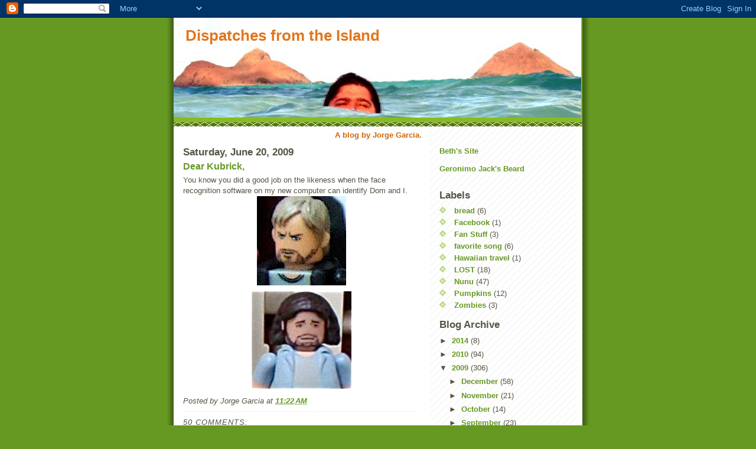

--- FILE ---
content_type: text/html; charset=UTF-8
request_url: https://dispatchesfromtheisland.blogspot.com/2009/06/dear-kubrick.html?showComment=1245687228447
body_size: 20778
content:
<!DOCTYPE html>
<html dir='ltr' xmlns='http://www.w3.org/1999/xhtml' xmlns:b='http://www.google.com/2005/gml/b' xmlns:data='http://www.google.com/2005/gml/data' xmlns:expr='http://www.google.com/2005/gml/expr'>
<head>
<link href='https://www.blogger.com/static/v1/widgets/2944754296-widget_css_bundle.css' rel='stylesheet' type='text/css'/>
<meta content='text/html; charset=UTF-8' http-equiv='Content-Type'/>
<meta content='blogger' name='generator'/>
<link href='https://dispatchesfromtheisland.blogspot.com/favicon.ico' rel='icon' type='image/x-icon'/>
<link href='http://dispatchesfromtheisland.blogspot.com/2009/06/dear-kubrick.html' rel='canonical'/>
<link rel="alternate" type="application/atom+xml" title="Dispatches from the Island - Atom" href="https://dispatchesfromtheisland.blogspot.com/feeds/posts/default" />
<link rel="alternate" type="application/rss+xml" title="Dispatches from the Island - RSS" href="https://dispatchesfromtheisland.blogspot.com/feeds/posts/default?alt=rss" />
<link rel="service.post" type="application/atom+xml" title="Dispatches from the Island - Atom" href="https://www.blogger.com/feeds/4709135205683579877/posts/default" />

<link rel="alternate" type="application/atom+xml" title="Dispatches from the Island - Atom" href="https://dispatchesfromtheisland.blogspot.com/feeds/4845528649713461563/comments/default" />
<!--Can't find substitution for tag [blog.ieCssRetrofitLinks]-->
<link href='https://blogger.googleusercontent.com/img/b/R29vZ2xl/AVvXsEghztWEK2-EdBHaT1GFJchTAMdQ6ImmrzzNbP-PRSt8vE36ie_mext3blpbl8DmkSQsMhrU6fZ0Z9USeTbhE-4rt8LRL5ZZp7M2zuAcELPusPE-EmHRX7SRRlco15S9gTeNKLh68j8tuRhe/s400/domkub.jpg' rel='image_src'/>
<meta content='http://dispatchesfromtheisland.blogspot.com/2009/06/dear-kubrick.html' property='og:url'/>
<meta content='Dear Kubrick,' property='og:title'/>
<meta content='You know you did a good job on the likeness when the face recognition software on my new computer can identify Dom and I.' property='og:description'/>
<meta content='https://blogger.googleusercontent.com/img/b/R29vZ2xl/AVvXsEghztWEK2-EdBHaT1GFJchTAMdQ6ImmrzzNbP-PRSt8vE36ie_mext3blpbl8DmkSQsMhrU6fZ0Z9USeTbhE-4rt8LRL5ZZp7M2zuAcELPusPE-EmHRX7SRRlco15S9gTeNKLh68j8tuRhe/w1200-h630-p-k-no-nu/domkub.jpg' property='og:image'/>
<title>Dispatches from the Island: Dear Kubrick,</title>
<style id='page-skin-1' type='text/css'><!--
/*
-----------------------------------------------
Blogger Template Style
Name:     Son of Moto (Mean Green Blogging Machine variation)
Date:     23 Feb 2004
Updated by: Blogger Team
----------------------------------------------- */
/* Primary layout */
body {
margin: 0;
padding: 0;
border: 0;
text-align: center;
color: #555544;
background: #692 url(https://resources.blogblog.com/blogblog/data/moto_son/outerwrap.gif) top center repeat-y;
font-size: small;
}
img {
border: 0;
display: block;
}
.clear {
clear: both;
}
/* Wrapper */
#outer-wrapper {
margin: 0 auto;
border: 0;
width: 692px;
text-align: left;
background: #ffffff url(https://resources.blogblog.com/blogblog/data/moto_son/innerwrap.gif) top right repeat-y;
font: normal normal 100% tahoma, 'Trebuchet MS', lucida, helvetica, sans-serif;
}
/* Header */
#header-wrapper	{
background: #8b2 url(https://resources.blogblog.com/blogblog/data/moto_son/headbotborder.gif) bottom left repeat-x;
margin: 0 auto;
padding-top: 0;
padding-right: 0;
padding-bottom: 15px;
padding-left: 0;
border: 0;
}
#header h1 {
text-align: left;
font-size: 200%;
color: #e1771e;
margin: 0;
padding-top: 15px;
padding-right: 20px;
padding-bottom: 0;
padding-left: 20px;
background-image: url(https://resources.blogblog.com/blogblog/data/moto_son/topper.gif);
background-repeat: repeat-x;
background-position: top left;
}
h1 a, h1 a:link, h1 a:visited {
color: #e1771e;
}
#header .description {
font-size: 110%;
text-align: left;
padding-top: 3px;
padding-right: 20px;
padding-bottom: 10px;
padding-left: 23px;
margin: 0;
line-height:140%;
color: #ffffee;
}
/* Inner layout */
#content-wrapper {
padding: 0 16px;
}
#main {
width: 400px;
float: left;
word-wrap: break-word; /* fix for long text breaking sidebar float in IE */
overflow: hidden;     /* fix for long non-text content breaking IE sidebar float */
}
#sidebar {
width: 226px;
float: right;
color: #555544;
word-wrap: break-word; /* fix for long text breaking sidebar float in IE */
overflow: hidden;     /* fix for long non-text content breaking IE sidebar float */
}
/* Bottom layout */
#footer	{
clear: left;
margin: 0;
padding: 0 20px;
border: 0;
text-align: left;
border-top: 1px solid #f9f9f9;
}
#footer .widget	{
text-align: left;
margin: 0;
padding: 10px 0;
background-color: transparent;
}
/* Default links 	*/
a:link, a:visited {
font-weight: bold;
text-decoration: none;
color: #669922;
background: transparent;
}
a:hover {
font-weight: bold;
text-decoration: underline;
color: #000000;
background: transparent;
}
a:active {
font-weight : bold;
text-decoration : none;
color: #000000;
background: transparent;
}
/* Typography */
.main p, .sidebar p, .post-body {
line-height: 140%;
margin-top: 5px;
margin-bottom: 1em;
}
.post-body blockquote {
line-height:1.3em;
}
h2, h3, h4, h5	{
margin: 0;
padding: 0;
}
h2 {
font-size: 130%;
}
h2.date-header {
color: #555544;
}
.post h3 {
margin-top: 5px;
font-size: 120%;
}
.post-footer {
font-style: italic;
}
.sidebar h2 {
color: #555544;
}
.sidebar .widget {
margin-top: 12px;
margin-right: 0;
margin-bottom: 13px;
margin-left: 0;
padding: 0;
}
.main .widget {
margin-top: 12px;
margin-right: 0;
margin-bottom: 0;
margin-left: 0;
}
li  {
line-height: 160%;
}
.sidebar ul {
margin-left: 0;
margin-top: 0;
padding-left: 0;
}
.sidebar ul li {
list-style: disc url(https://resources.blogblog.com/blogblog/data/moto_son/diamond.gif) inside;
vertical-align: top;
padding: 0;
margin: 0;
}
.widget-content {
margin-top: 0.5em;
}
/* Profile
----------------------------------------------- */
.profile-datablock {
margin-top: 3px;
margin-right: 0;
margin-bottom: 5px;
margin-left: 0;
line-height: 140%;
}
.profile-textblock {
margin-left: 0;
}
.profile-img {
float: left;
margin-top: 0;
margin-right: 5px;
margin-bottom: 5px;
margin-left: 0;
border:4px solid #8b2;
}
#comments  {
border: 0;
border-top: 1px dashed #eed;
margin-top: 10px;
margin-right: 0;
margin-bottom: 0;
margin-left: 0;
padding: 0;
}
#comments h4	{
margin-top: 10px;
font-weight: normal;
font-style: italic;
text-transform: uppercase;
letter-spacing: 1px;
}
#comments dl dt 	{
font-weight: bold;
font-style: italic;
margin-top: 35px;
padding-top: 1px;
padding-right: 0;
padding-bottom: 0;
padding-left: 18px;
background: transparent url(https://resources.blogblog.com/blogblog/data/moto_son/commentbug.gif) top left no-repeat;
}
#comments dl dd	{
padding: 0;
margin: 0;
}
.deleted-comment {
font-style:italic;
color:gray;
}
.feed-links {
clear: both;
line-height: 2.5em;
}
#blog-pager-newer-link {
float: left;
}
#blog-pager-older-link {
float: right;
}
#blog-pager {
text-align: center;
}
/** Page structure tweaks for layout editor wireframe */
body#layout #outer-wrapper {
padding-top: 0;
}
body#layout #header,
body#layout #content-wrapper,
body#layout #footer {
padding: 0;
}

--></style>
<link href='https://www.blogger.com/dyn-css/authorization.css?targetBlogID=4709135205683579877&amp;zx=ca72f364-5462-410c-ae3a-2882b2692182' media='none' onload='if(media!=&#39;all&#39;)media=&#39;all&#39;' rel='stylesheet'/><noscript><link href='https://www.blogger.com/dyn-css/authorization.css?targetBlogID=4709135205683579877&amp;zx=ca72f364-5462-410c-ae3a-2882b2692182' rel='stylesheet'/></noscript>
<meta name='google-adsense-platform-account' content='ca-host-pub-1556223355139109'/>
<meta name='google-adsense-platform-domain' content='blogspot.com'/>

</head>
<body>
<div class='navbar section' id='navbar'><div class='widget Navbar' data-version='1' id='Navbar1'><script type="text/javascript">
    function setAttributeOnload(object, attribute, val) {
      if(window.addEventListener) {
        window.addEventListener('load',
          function(){ object[attribute] = val; }, false);
      } else {
        window.attachEvent('onload', function(){ object[attribute] = val; });
      }
    }
  </script>
<div id="navbar-iframe-container"></div>
<script type="text/javascript" src="https://apis.google.com/js/platform.js"></script>
<script type="text/javascript">
      gapi.load("gapi.iframes:gapi.iframes.style.bubble", function() {
        if (gapi.iframes && gapi.iframes.getContext) {
          gapi.iframes.getContext().openChild({
              url: 'https://www.blogger.com/navbar/4709135205683579877?po\x3d4845528649713461563\x26origin\x3dhttps://dispatchesfromtheisland.blogspot.com',
              where: document.getElementById("navbar-iframe-container"),
              id: "navbar-iframe"
          });
        }
      });
    </script><script type="text/javascript">
(function() {
var script = document.createElement('script');
script.type = 'text/javascript';
script.src = '//pagead2.googlesyndication.com/pagead/js/google_top_exp.js';
var head = document.getElementsByTagName('head')[0];
if (head) {
head.appendChild(script);
}})();
</script>
</div></div>
<div id='outer-wrapper'><div id='wrap2'>
<!-- skip links for text browsers -->
<span id='skiplinks' style='display:none;'>
<a href='#main'>skip to main </a> |
      <a href='#sidebar'>skip to sidebar</a>
</span>
<div id='header-wrapper'>
<div class='header section' id='header'><div class='widget Header' data-version='1' id='Header1'>
<div id='header-inner' style='background-image: url("https://blogger.googleusercontent.com/img/b/R29vZ2xl/AVvXsEjelSUu40f187FLxtwZhyphenhyphenf-iTPMYD3l49RV_zQrpkvKP1DzGbaF6-vL41a41Z0-wNKJnOjRsz6v6X7vV73lV2WN0HuH72iTnx7bf9r7gSg4CGyf6DcdfG8kbsjTOP3w_4vxYoR8mKDXPiOK/s1600-r/PA030162.jpg"); background-position: left; width: 690px; min-height: 169px; _height: 169px; background-repeat: no-repeat; '>
<div class='titlewrapper' style='background: transparent'>
<h1 class='title' style='background: transparent; border-width: 0px'>
<a href='https://dispatchesfromtheisland.blogspot.com/'>
Dispatches from the Island
</a>
</h1>
</div>
<div class='descriptionwrapper'>
<p class='description'><span>
</span></p>
</div>
</div>
</div></div>
</div>
<div id='content-wrapper'>
<div id='crosscol-wrapper' style='text-align:center'>
<div class='crosscol section' id='crosscol'><div class='widget Text' data-version='1' id='Text3'>
<div class='widget-content'>
<b><span class="Apple-style-span"  style="color:#CC6600;">A blog by Jorge Garcia.</span></b>
</div>
<div class='clear'></div>
</div></div>
</div>
<div id='main-wrapper'>
<div class='main section' id='main'><div class='widget Blog' data-version='1' id='Blog1'>
<div class='blog-posts hfeed'>

          <div class="date-outer">
        
<h2 class='date-header'><span>Saturday, June 20, 2009</span></h2>

          <div class="date-posts">
        
<div class='post-outer'>
<div class='post hentry uncustomized-post-template'>
<a name='4845528649713461563'></a>
<h3 class='post-title entry-title'>
<a href='https://dispatchesfromtheisland.blogspot.com/2009/06/dear-kubrick.html'>Dear Kubrick,</a>
</h3>
<div class='post-header'>
<div class='post-header-line-1'></div>
</div>
<div class='post-body entry-content'>
You know you did a good job on the likeness when the face recognition software on my new computer can identify Dom and I.<img alt="" border="0" id="BLOGGER_PHOTO_ID_5349477257389215618" src="https://blogger.googleusercontent.com/img/b/R29vZ2xl/AVvXsEghztWEK2-EdBHaT1GFJchTAMdQ6ImmrzzNbP-PRSt8vE36ie_mext3blpbl8DmkSQsMhrU6fZ0Z9USeTbhE-4rt8LRL5ZZp7M2zuAcELPusPE-EmHRX7SRRlco15S9gTeNKLh68j8tuRhe/s400/domkub.jpg" style="display:block; margin:0px auto 10px; text-align:center;cursor:pointer; cursor:hand;width: 151px; height: 151px;" /><img alt="" border="0" id="BLOGGER_PHOTO_ID_5349477262160695090" src="https://blogger.googleusercontent.com/img/b/R29vZ2xl/AVvXsEivaFM98O1kZVX55uChUFt9LjX0M-NBM_6xoAiKKimkTHHDK6JMjQnX04HxkXR_J_vSdgx9OpACrYjMwZsOffvljBVki6OLbC586hQqiGU5WB6XdNrqvoadQZE96sBTeGyf8osy9Kc83rzN/s400/jorkub.jpg" style="display:block; margin:0px auto 10px; text-align:center;cursor:pointer; cursor:hand;width: 169px; height: 165px;" />
<div style='clear: both;'></div>
</div>
<div class='post-footer'>
<div class='post-footer-line post-footer-line-1'>
<span class='post-author vcard'>
Posted by
<span class='fn'>Jorge Garcia</span>
</span>
<span class='post-timestamp'>
at
<a class='timestamp-link' href='https://dispatchesfromtheisland.blogspot.com/2009/06/dear-kubrick.html' rel='bookmark' title='permanent link'><abbr class='published' title='2009-06-20T11:22:00-07:00'>11:22&#8239;AM</abbr></a>
</span>
<span class='reaction-buttons'>
</span>
<span class='star-ratings'>
</span>
<span class='post-comment-link'>
</span>
<span class='post-backlinks post-comment-link'>
</span>
<span class='post-icons'>
<span class='item-control blog-admin pid-1211747044'>
<a href='https://www.blogger.com/post-edit.g?blogID=4709135205683579877&postID=4845528649713461563&from=pencil' title='Edit Post'>
<img alt='' class='icon-action' height='18' src='https://resources.blogblog.com/img/icon18_edit_allbkg.gif' width='18'/>
</a>
</span>
</span>
</div>
<div class='post-footer-line post-footer-line-2'>
<span class='post-labels'>
</span>
</div>
<div class='post-footer-line post-footer-line-3'>
<span class='post-location'>
</span>
</div>
</div>
</div>
<div class='comments' id='comments'>
<a name='comments'></a>
<h4>
50
comments:
        
</h4>
<dl class='avatar-comment-indent' id='comments-block'>
<dt class='comment-author ' id='c4138044421581743156'>
<a name='c4138044421581743156'></a>
<div class="avatar-image-container avatar-stock"><span dir="ltr"><a href="https://www.blogger.com/profile/18119703706973412557" target="" rel="nofollow" onclick="" class="avatar-hovercard" id="av-4138044421581743156-18119703706973412557"><img src="//www.blogger.com/img/blogger_logo_round_35.png" width="35" height="35" alt="" title="Ckalt">

</a></span></div>
<a href='https://www.blogger.com/profile/18119703706973412557' rel='nofollow'>Ckalt</a>
said...
</dt>
<dd class='comment-body'>
<span class='deleted-comment'>This comment has been removed by the author.</span>
</dd>
<dd class='comment-footer'>
<span class='comment-timestamp'>
<a href='https://dispatchesfromtheisland.blogspot.com/2009/06/dear-kubrick.html?showComment=1245523821648#c4138044421581743156' title='comment permalink'>
June 20, 2009 at 11:50&#8239;AM
</a>
<span class='item-control blog-admin '>
<a class='comment-delete' href='https://www.blogger.com/comment/delete/4709135205683579877/4138044421581743156' title='Delete Comment'>
<img src='https://resources.blogblog.com/img/icon_delete13.gif'/>
</a>
</span>
</span>
</dd>
<dt class='comment-author ' id='c6220766010090720701'>
<a name='c6220766010090720701'></a>
<div class="avatar-image-container avatar-stock"><span dir="ltr"><a href="https://www.blogger.com/profile/15739916061472023650" target="" rel="nofollow" onclick="" class="avatar-hovercard" id="av-6220766010090720701-15739916061472023650"><img src="//www.blogger.com/img/blogger_logo_round_35.png" width="35" height="35" alt="" title="Thieuthieu">

</a></span></div>
<a href='https://www.blogger.com/profile/15739916061472023650' rel='nofollow'>Thieuthieu</a>
said...
</dt>
<dd class='comment-body'>
<p>hehe it&#39;s funny :)</p>
</dd>
<dd class='comment-footer'>
<span class='comment-timestamp'>
<a href='https://dispatchesfromtheisland.blogspot.com/2009/06/dear-kubrick.html?showComment=1245523886555#c6220766010090720701' title='comment permalink'>
June 20, 2009 at 11:51&#8239;AM
</a>
<span class='item-control blog-admin pid-527179456'>
<a class='comment-delete' href='https://www.blogger.com/comment/delete/4709135205683579877/6220766010090720701' title='Delete Comment'>
<img src='https://resources.blogblog.com/img/icon_delete13.gif'/>
</a>
</span>
</span>
</dd>
<dt class='comment-author ' id='c8014252718662480272'>
<a name='c8014252718662480272'></a>
<div class="avatar-image-container avatar-stock"><span dir="ltr"><a href="https://www.blogger.com/profile/18119703706973412557" target="" rel="nofollow" onclick="" class="avatar-hovercard" id="av-8014252718662480272-18119703706973412557"><img src="//www.blogger.com/img/blogger_logo_round_35.png" width="35" height="35" alt="" title="Ckalt">

</a></span></div>
<a href='https://www.blogger.com/profile/18119703706973412557' rel='nofollow'>Ckalt</a>
said...
</dt>
<dd class='comment-body'>
<p>Does any of you guys listen to &quot;The Lost Initiative&quot;-Podcast by Kimberley and Aimee?<br />I think it&#39;s the best out there...<br />...what are your favorites?</p>
</dd>
<dd class='comment-footer'>
<span class='comment-timestamp'>
<a href='https://dispatchesfromtheisland.blogspot.com/2009/06/dear-kubrick.html?showComment=1245523894171#c8014252718662480272' title='comment permalink'>
June 20, 2009 at 11:51&#8239;AM
</a>
<span class='item-control blog-admin pid-1566473133'>
<a class='comment-delete' href='https://www.blogger.com/comment/delete/4709135205683579877/8014252718662480272' title='Delete Comment'>
<img src='https://resources.blogblog.com/img/icon_delete13.gif'/>
</a>
</span>
</span>
</dd>
<dt class='comment-author ' id='c6158325458739276581'>
<a name='c6158325458739276581'></a>
<div class="avatar-image-container vcard"><span dir="ltr"><a href="https://www.blogger.com/profile/16884386527435552047" target="" rel="nofollow" onclick="" class="avatar-hovercard" id="av-6158325458739276581-16884386527435552047"><img src="https://resources.blogblog.com/img/blank.gif" width="35" height="35" class="delayLoad" style="display: none;" longdesc="//blogger.googleusercontent.com/img/b/R29vZ2xl/AVvXsEiB7NPce_CpYW0xKjHtJhDYJZmnhvvmKzSSqw4o3LeWNeYM7-vjIvtMSIHRYG_r6-bdJcFaTQYyAqpqVV9gxh8zoa8eDzIa5zl6M51mHIbmRP6FrXhzDoli9WtCy-5F5g/s45-c/Tena+Faruque+Best+Image.jpg" alt="" title="Lynn Faruque">

<noscript><img src="//blogger.googleusercontent.com/img/b/R29vZ2xl/AVvXsEiB7NPce_CpYW0xKjHtJhDYJZmnhvvmKzSSqw4o3LeWNeYM7-vjIvtMSIHRYG_r6-bdJcFaTQYyAqpqVV9gxh8zoa8eDzIa5zl6M51mHIbmRP6FrXhzDoli9WtCy-5F5g/s45-c/Tena+Faruque+Best+Image.jpg" width="35" height="35" class="photo" alt=""></noscript></a></span></div>
<a href='https://www.blogger.com/profile/16884386527435552047' rel='nofollow'>Lynn Faruque</a>
said...
</dt>
<dd class='comment-body'>
<p>That is too cute!!</p>
</dd>
<dd class='comment-footer'>
<span class='comment-timestamp'>
<a href='https://dispatchesfromtheisland.blogspot.com/2009/06/dear-kubrick.html?showComment=1245523905624#c6158325458739276581' title='comment permalink'>
June 20, 2009 at 11:51&#8239;AM
</a>
<span class='item-control blog-admin pid-791998301'>
<a class='comment-delete' href='https://www.blogger.com/comment/delete/4709135205683579877/6158325458739276581' title='Delete Comment'>
<img src='https://resources.blogblog.com/img/icon_delete13.gif'/>
</a>
</span>
</span>
</dd>
<dt class='comment-author ' id='c7088027580335238807'>
<a name='c7088027580335238807'></a>
<div class="avatar-image-container vcard"><span dir="ltr"><a href="https://www.blogger.com/profile/09644395385612078883" target="" rel="nofollow" onclick="" class="avatar-hovercard" id="av-7088027580335238807-09644395385612078883"><img src="https://resources.blogblog.com/img/blank.gif" width="35" height="35" class="delayLoad" style="display: none;" longdesc="//blogger.googleusercontent.com/img/b/R29vZ2xl/AVvXsEg7EwZtkqsvmTaT3FmRMkAmyqXwtDa2BQXGM0gG16ObCMPJtTu1tfvTu1PJQXqFO1eF6lrlzsT8d6Q0AGJNypQlUNWU723XQ3CXCG8kXDirFaZrX8JqrOAdCkfb05MhUsc/s45-c/file1631.jpg" alt="" title="Petra">

<noscript><img src="//blogger.googleusercontent.com/img/b/R29vZ2xl/AVvXsEg7EwZtkqsvmTaT3FmRMkAmyqXwtDa2BQXGM0gG16ObCMPJtTu1tfvTu1PJQXqFO1eF6lrlzsT8d6Q0AGJNypQlUNWU723XQ3CXCG8kXDirFaZrX8JqrOAdCkfb05MhUsc/s45-c/file1631.jpg" width="35" height="35" class="photo" alt=""></noscript></a></span></div>
<a href='https://www.blogger.com/profile/09644395385612078883' rel='nofollow'>Petra</a>
said...
</dt>
<dd class='comment-body'>
<p>Way cool, Jorge!</p>
</dd>
<dd class='comment-footer'>
<span class='comment-timestamp'>
<a href='https://dispatchesfromtheisland.blogspot.com/2009/06/dear-kubrick.html?showComment=1245524002451#c7088027580335238807' title='comment permalink'>
June 20, 2009 at 11:53&#8239;AM
</a>
<span class='item-control blog-admin pid-2003841979'>
<a class='comment-delete' href='https://www.blogger.com/comment/delete/4709135205683579877/7088027580335238807' title='Delete Comment'>
<img src='https://resources.blogblog.com/img/icon_delete13.gif'/>
</a>
</span>
</span>
</dd>
<dt class='comment-author ' id='c6910271510641531167'>
<a name='c6910271510641531167'></a>
<div class="avatar-image-container vcard"><span dir="ltr"><a href="https://www.blogger.com/profile/12421617312150873968" target="" rel="nofollow" onclick="" class="avatar-hovercard" id="av-6910271510641531167-12421617312150873968"><img src="https://resources.blogblog.com/img/blank.gif" width="35" height="35" class="delayLoad" style="display: none;" longdesc="//blogger.googleusercontent.com/img/b/R29vZ2xl/AVvXsEj6_g6u8Cg8epgzG3g4wb-65SKoPDdIQFJhkGwiwccugZbR2dvza4WzvDKYWZvsNorslQIHwzg6onpUxZ3hEEd8-n75WWFG1uCC6dJKmwV7gLXqmEnH3Gu3mF3u8PIcFQ/s45-c/e7d3a52251c8009b57b940cec9fb3849.jpg" alt="" title="DORAda">

<noscript><img src="//blogger.googleusercontent.com/img/b/R29vZ2xl/AVvXsEj6_g6u8Cg8epgzG3g4wb-65SKoPDdIQFJhkGwiwccugZbR2dvza4WzvDKYWZvsNorslQIHwzg6onpUxZ3hEEd8-n75WWFG1uCC6dJKmwV7gLXqmEnH3Gu3mF3u8PIcFQ/s45-c/e7d3a52251c8009b57b940cec9fb3849.jpg" width="35" height="35" class="photo" alt=""></noscript></a></span></div>
<a href='https://www.blogger.com/profile/12421617312150873968' rel='nofollow'>DORAda</a>
said...
</dt>
<dd class='comment-body'>
<p>too cute!</p>
</dd>
<dd class='comment-footer'>
<span class='comment-timestamp'>
<a href='https://dispatchesfromtheisland.blogspot.com/2009/06/dear-kubrick.html?showComment=1245525244851#c6910271510641531167' title='comment permalink'>
June 20, 2009 at 12:14&#8239;PM
</a>
<span class='item-control blog-admin pid-1284405784'>
<a class='comment-delete' href='https://www.blogger.com/comment/delete/4709135205683579877/6910271510641531167' title='Delete Comment'>
<img src='https://resources.blogblog.com/img/icon_delete13.gif'/>
</a>
</span>
</span>
</dd>
<dt class='comment-author ' id='c8910809455789871791'>
<a name='c8910809455789871791'></a>
<div class="avatar-image-container vcard"><span dir="ltr"><a href="https://www.blogger.com/profile/17612436784036093853" target="" rel="nofollow" onclick="" class="avatar-hovercard" id="av-8910809455789871791-17612436784036093853"><img src="https://resources.blogblog.com/img/blank.gif" width="35" height="35" class="delayLoad" style="display: none;" longdesc="//2.bp.blogspot.com/_JSbR6eWJJTo/Sy6KWk8XqII/AAAAAAAABsg/dQF-5AX0fYA/S45-s35/Photo%2B1.jpg" alt="" title="*~Dani~*">

<noscript><img src="//2.bp.blogspot.com/_JSbR6eWJJTo/Sy6KWk8XqII/AAAAAAAABsg/dQF-5AX0fYA/S45-s35/Photo%2B1.jpg" width="35" height="35" class="photo" alt=""></noscript></a></span></div>
<a href='https://www.blogger.com/profile/17612436784036093853' rel='nofollow'>*~Dani~*</a>
said...
</dt>
<dd class='comment-body'>
<p>Love them! They do look like you guys. Either Kubrick is REALLY talented or your computer is REALLY high tech and maybe a bit creepy.</p>
</dd>
<dd class='comment-footer'>
<span class='comment-timestamp'>
<a href='https://dispatchesfromtheisland.blogspot.com/2009/06/dear-kubrick.html?showComment=1245525572976#c8910809455789871791' title='comment permalink'>
June 20, 2009 at 12:19&#8239;PM
</a>
<span class='item-control blog-admin pid-188828516'>
<a class='comment-delete' href='https://www.blogger.com/comment/delete/4709135205683579877/8910809455789871791' title='Delete Comment'>
<img src='https://resources.blogblog.com/img/icon_delete13.gif'/>
</a>
</span>
</span>
</dd>
<dt class='comment-author ' id='c4060155359992218083'>
<a name='c4060155359992218083'></a>
<div class="avatar-image-container vcard"><span dir="ltr"><a href="https://www.blogger.com/profile/11007044408591611350" target="" rel="nofollow" onclick="" class="avatar-hovercard" id="av-4060155359992218083-11007044408591611350"><img src="https://resources.blogblog.com/img/blank.gif" width="35" height="35" class="delayLoad" style="display: none;" longdesc="//blogger.googleusercontent.com/img/b/R29vZ2xl/AVvXsEhQt76Q_DN06JBJvwfFL2wLEZZDgzXxmOtObz4ZhPAljOOk_w2pvd3rOH0LeIGfiQHMp-m2Vfrg-B4nR0RlFDsCc8wAaqvJPY78MWnPlMaF9Jipq6Yq7iDGRWHd8DhRRes/s45-c/18051_439939840520_701200520_10628396_13380_n.jpg" alt="" title="Dakota">

<noscript><img src="//blogger.googleusercontent.com/img/b/R29vZ2xl/AVvXsEhQt76Q_DN06JBJvwfFL2wLEZZDgzXxmOtObz4ZhPAljOOk_w2pvd3rOH0LeIGfiQHMp-m2Vfrg-B4nR0RlFDsCc8wAaqvJPY78MWnPlMaF9Jipq6Yq7iDGRWHd8DhRRes/s45-c/18051_439939840520_701200520_10628396_13380_n.jpg" width="35" height="35" class="photo" alt=""></noscript></a></span></div>
<a href='https://www.blogger.com/profile/11007044408591611350' rel='nofollow'>Dakota</a>
said...
</dt>
<dd class='comment-body'>
<p>Are these Legos? (Well, something similar to lego?)<br /><br />Awesome software though.</p>
</dd>
<dd class='comment-footer'>
<span class='comment-timestamp'>
<a href='https://dispatchesfromtheisland.blogspot.com/2009/06/dear-kubrick.html?showComment=1245526416344#c4060155359992218083' title='comment permalink'>
June 20, 2009 at 12:33&#8239;PM
</a>
<span class='item-control blog-admin pid-1040214866'>
<a class='comment-delete' href='https://www.blogger.com/comment/delete/4709135205683579877/4060155359992218083' title='Delete Comment'>
<img src='https://resources.blogblog.com/img/icon_delete13.gif'/>
</a>
</span>
</span>
</dd>
<dt class='comment-author ' id='c1287350326787286098'>
<a name='c1287350326787286098'></a>
<div class="avatar-image-container vcard"><span dir="ltr"><a href="https://www.blogger.com/profile/06459165933763256943" target="" rel="nofollow" onclick="" class="avatar-hovercard" id="av-1287350326787286098-06459165933763256943"><img src="https://resources.blogblog.com/img/blank.gif" width="35" height="35" class="delayLoad" style="display: none;" longdesc="//blogger.googleusercontent.com/img/b/R29vZ2xl/AVvXsEjElXDJ4bM13igShAyZ-4QvaZlF1RcVd14u4xdKBFPKQ9ZXxmPDYbrMMTf6fHBzBKXw8DCy5IrT2vNECLPaz0E9aPFkUdLQAv6DeqViebS3TLzysNIDaHouGRNUMjR-XU0/s45-c/rabbits.jpg" alt="" title="Avinash">

<noscript><img src="//blogger.googleusercontent.com/img/b/R29vZ2xl/AVvXsEjElXDJ4bM13igShAyZ-4QvaZlF1RcVd14u4xdKBFPKQ9ZXxmPDYbrMMTf6fHBzBKXw8DCy5IrT2vNECLPaz0E9aPFkUdLQAv6DeqViebS3TLzysNIDaHouGRNUMjR-XU0/s45-c/rabbits.jpg" width="35" height="35" class="photo" alt=""></noscript></a></span></div>
<a href='https://www.blogger.com/profile/06459165933763256943' rel='nofollow'>Avinash</a>
said...
</dt>
<dd class='comment-body'>
<p>I am definitely going to buy those. I hope they have voodoo powers too.<br /><br />I&#39;ll make you do all sorts of crazy shit</p>
</dd>
<dd class='comment-footer'>
<span class='comment-timestamp'>
<a href='https://dispatchesfromtheisland.blogspot.com/2009/06/dear-kubrick.html?showComment=1245526827773#c1287350326787286098' title='comment permalink'>
June 20, 2009 at 12:40&#8239;PM
</a>
<span class='item-control blog-admin pid-1853684777'>
<a class='comment-delete' href='https://www.blogger.com/comment/delete/4709135205683579877/1287350326787286098' title='Delete Comment'>
<img src='https://resources.blogblog.com/img/icon_delete13.gif'/>
</a>
</span>
</span>
</dd>
<dt class='comment-author ' id='c494416936123885244'>
<a name='c494416936123885244'></a>
<div class="avatar-image-container avatar-stock"><span dir="ltr"><a href="https://www.blogger.com/profile/01081732807194969788" target="" rel="nofollow" onclick="" class="avatar-hovercard" id="av-494416936123885244-01081732807194969788"><img src="//www.blogger.com/img/blogger_logo_round_35.png" width="35" height="35" alt="" title="Please Type Legibly">

</a></span></div>
<a href='https://www.blogger.com/profile/01081732807194969788' rel='nofollow'>Please Type Legibly</a>
said...
</dt>
<dd class='comment-body'>
<p>LOL - too cool, Jorge.  What a kick to have yourself immortalized a la Kubrick.  Thanks for sharing.</p>
</dd>
<dd class='comment-footer'>
<span class='comment-timestamp'>
<a href='https://dispatchesfromtheisland.blogspot.com/2009/06/dear-kubrick.html?showComment=1245527422218#c494416936123885244' title='comment permalink'>
June 20, 2009 at 12:50&#8239;PM
</a>
<span class='item-control blog-admin pid-632055803'>
<a class='comment-delete' href='https://www.blogger.com/comment/delete/4709135205683579877/494416936123885244' title='Delete Comment'>
<img src='https://resources.blogblog.com/img/icon_delete13.gif'/>
</a>
</span>
</span>
</dd>
<dt class='comment-author ' id='c5998237636352337757'>
<a name='c5998237636352337757'></a>
<div class="avatar-image-container vcard"><span dir="ltr"><a href="https://www.blogger.com/profile/07427723204259555068" target="" rel="nofollow" onclick="" class="avatar-hovercard" id="av-5998237636352337757-07427723204259555068"><img src="https://resources.blogblog.com/img/blank.gif" width="35" height="35" class="delayLoad" style="display: none;" longdesc="//blogger.googleusercontent.com/img/b/R29vZ2xl/AVvXsEhSgSNaAxKwI5KYMX5oqGPKYplNy_X7CApjVhv1Ic_uAslU6mTkMtsQpiqxIIGAdYHIZb4YT6bjbo7qIvKuTc41Y1TkjgWhPY-3Eq2K2IQ7jVSPzu4rTu9BmBHlrDB-yGY/s45-c/dharma.gif" alt="" title="LostFan">

<noscript><img src="//blogger.googleusercontent.com/img/b/R29vZ2xl/AVvXsEhSgSNaAxKwI5KYMX5oqGPKYplNy_X7CApjVhv1Ic_uAslU6mTkMtsQpiqxIIGAdYHIZb4YT6bjbo7qIvKuTc41Y1TkjgWhPY-3Eq2K2IQ7jVSPzu4rTu9BmBHlrDB-yGY/s45-c/dharma.gif" width="35" height="35" class="photo" alt=""></noscript></a></span></div>
<a href='https://www.blogger.com/profile/07427723204259555068' rel='nofollow'>LostFan</a>
said...
</dt>
<dd class='comment-body'>
<p>Are you using iPhoto?</p>
</dd>
<dd class='comment-footer'>
<span class='comment-timestamp'>
<a href='https://dispatchesfromtheisland.blogspot.com/2009/06/dear-kubrick.html?showComment=1245536024832#c5998237636352337757' title='comment permalink'>
June 20, 2009 at 3:13&#8239;PM
</a>
<span class='item-control blog-admin pid-448014881'>
<a class='comment-delete' href='https://www.blogger.com/comment/delete/4709135205683579877/5998237636352337757' title='Delete Comment'>
<img src='https://resources.blogblog.com/img/icon_delete13.gif'/>
</a>
</span>
</span>
</dd>
<dt class='comment-author ' id='c5775059744578346266'>
<a name='c5775059744578346266'></a>
<div class="avatar-image-container vcard"><span dir="ltr"><a href="https://www.blogger.com/profile/04395531148126576520" target="" rel="nofollow" onclick="" class="avatar-hovercard" id="av-5775059744578346266-04395531148126576520"><img src="https://resources.blogblog.com/img/blank.gif" width="35" height="35" class="delayLoad" style="display: none;" longdesc="//1.bp.blogspot.com/_RV8Ubm1NLwU/SnttDdTC6XI/AAAAAAAAARU/FEcCwrOAtjM/S45-s35/1%2Bnew%2Bme.jpg" alt="" title="Cassandra">

<noscript><img src="//1.bp.blogspot.com/_RV8Ubm1NLwU/SnttDdTC6XI/AAAAAAAAARU/FEcCwrOAtjM/S45-s35/1%2Bnew%2Bme.jpg" width="35" height="35" class="photo" alt=""></noscript></a></span></div>
<a href='https://www.blogger.com/profile/04395531148126576520' rel='nofollow'>Cassandra</a>
said...
</dt>
<dd class='comment-body'>
<p>At first I didn&#39;t get the reference to Kubrick. I&#39;m like, why is Jorge addressing this blog entry to Stanley Kubrick? What does a dead film director have to do with those toy-like figures. So I Wikipedia&#39;d &quot;Kubrick,&quot; and it turns out, the toy company was named in honor of Stanley Kubrick! Wikipedia has a detailed article about the company. After reading it, I&#39;m not surprised at the accuracy of the facial features!</p>
</dd>
<dd class='comment-footer'>
<span class='comment-timestamp'>
<a href='https://dispatchesfromtheisland.blogspot.com/2009/06/dear-kubrick.html?showComment=1245537455990#c5775059744578346266' title='comment permalink'>
June 20, 2009 at 3:37&#8239;PM
</a>
<span class='item-control blog-admin pid-621578961'>
<a class='comment-delete' href='https://www.blogger.com/comment/delete/4709135205683579877/5775059744578346266' title='Delete Comment'>
<img src='https://resources.blogblog.com/img/icon_delete13.gif'/>
</a>
</span>
</span>
</dd>
<dt class='comment-author ' id='c5285241457037128944'>
<a name='c5285241457037128944'></a>
<div class="avatar-image-container avatar-stock"><span dir="ltr"><a href="https://www.blogger.com/profile/01253517456570424456" target="" rel="nofollow" onclick="" class="avatar-hovercard" id="av-5285241457037128944-01253517456570424456"><img src="//www.blogger.com/img/blogger_logo_round_35.png" width="35" height="35" alt="" title="Rumbero">

</a></span></div>
<a href='https://www.blogger.com/profile/01253517456570424456' rel='nofollow'>Rumbero</a>
said...
</dt>
<dd class='comment-body'>
<p>Jajajaja. Mathew Fox en el hormiguero, no te lo pierdas!!<br /><br />http://www.youtube.com/watch?v=MbP4brc0oJ4</p>
</dd>
<dd class='comment-footer'>
<span class='comment-timestamp'>
<a href='https://dispatchesfromtheisland.blogspot.com/2009/06/dear-kubrick.html?showComment=1245538074218#c5285241457037128944' title='comment permalink'>
June 20, 2009 at 3:47&#8239;PM
</a>
<span class='item-control blog-admin pid-1729181925'>
<a class='comment-delete' href='https://www.blogger.com/comment/delete/4709135205683579877/5285241457037128944' title='Delete Comment'>
<img src='https://resources.blogblog.com/img/icon_delete13.gif'/>
</a>
</span>
</span>
</dd>
<dt class='comment-author ' id='c3930398133748866566'>
<a name='c3930398133748866566'></a>
<div class="avatar-image-container vcard"><span dir="ltr"><a href="https://www.blogger.com/profile/04090085074817685100" target="" rel="nofollow" onclick="" class="avatar-hovercard" id="av-3930398133748866566-04090085074817685100"><img src="https://resources.blogblog.com/img/blank.gif" width="35" height="35" class="delayLoad" style="display: none;" longdesc="//blogger.googleusercontent.com/img/b/R29vZ2xl/AVvXsEjJ19T0QqRXXFw9bNZjquD4v4Py1oVPQiquJPvKa7Eb3lGpBPpdQMXP-t_44c0pVnlmwvQcP-IQ1-HYJUf0Zf5rDPjt9m-uZ47oTJBasohroFcS088_Nbe_Q63_y7YH1A/s45-c/185066_4036835673404_240680889_n.jpg" alt="" title="Erin">

<noscript><img src="//blogger.googleusercontent.com/img/b/R29vZ2xl/AVvXsEjJ19T0QqRXXFw9bNZjquD4v4Py1oVPQiquJPvKa7Eb3lGpBPpdQMXP-t_44c0pVnlmwvQcP-IQ1-HYJUf0Zf5rDPjt9m-uZ47oTJBasohroFcS088_Nbe_Q63_y7YH1A/s45-c/185066_4036835673404_240680889_n.jpg" width="35" height="35" class="photo" alt=""></noscript></a></span></div>
<a href='https://www.blogger.com/profile/04090085074817685100' rel='nofollow'>Erin</a>
said...
</dt>
<dd class='comment-body'>
<p>Awesomeness.</p>
</dd>
<dd class='comment-footer'>
<span class='comment-timestamp'>
<a href='https://dispatchesfromtheisland.blogspot.com/2009/06/dear-kubrick.html?showComment=1245538452181#c3930398133748866566' title='comment permalink'>
June 20, 2009 at 3:54&#8239;PM
</a>
<span class='item-control blog-admin pid-1800274471'>
<a class='comment-delete' href='https://www.blogger.com/comment/delete/4709135205683579877/3930398133748866566' title='Delete Comment'>
<img src='https://resources.blogblog.com/img/icon_delete13.gif'/>
</a>
</span>
</span>
</dd>
<dt class='comment-author ' id='c2514921278237250465'>
<a name='c2514921278237250465'></a>
<div class="avatar-image-container avatar-stock"><span dir="ltr"><a href="https://www.blogger.com/profile/00318376427752604367" target="" rel="nofollow" onclick="" class="avatar-hovercard" id="av-2514921278237250465-00318376427752604367"><img src="//www.blogger.com/img/blogger_logo_round_35.png" width="35" height="35" alt="" title="Rachael">

</a></span></div>
<a href='https://www.blogger.com/profile/00318376427752604367' rel='nofollow'>Rachael</a>
said...
</dt>
<dd class='comment-body'>
<p>That&#39;s awesome.  I love that.</p>
</dd>
<dd class='comment-footer'>
<span class='comment-timestamp'>
<a href='https://dispatchesfromtheisland.blogspot.com/2009/06/dear-kubrick.html?showComment=1245548480021#c2514921278237250465' title='comment permalink'>
June 20, 2009 at 6:41&#8239;PM
</a>
<span class='item-control blog-admin pid-361879966'>
<a class='comment-delete' href='https://www.blogger.com/comment/delete/4709135205683579877/2514921278237250465' title='Delete Comment'>
<img src='https://resources.blogblog.com/img/icon_delete13.gif'/>
</a>
</span>
</span>
</dd>
<dt class='comment-author ' id='c6603903691460820792'>
<a name='c6603903691460820792'></a>
<div class="avatar-image-container vcard"><span dir="ltr"><a href="https://www.blogger.com/profile/15650070302532407182" target="" rel="nofollow" onclick="" class="avatar-hovercard" id="av-6603903691460820792-15650070302532407182"><img src="https://resources.blogblog.com/img/blank.gif" width="35" height="35" class="delayLoad" style="display: none;" longdesc="//2.bp.blogspot.com/_n2U1LYFMNx0/SasNOcVjBwI/AAAAAAAAAC8/njQlzW0cvRI/S45-s35/Cubs%2Blogo.jpg" alt="" title="Rachel Snyder">

<noscript><img src="//2.bp.blogspot.com/_n2U1LYFMNx0/SasNOcVjBwI/AAAAAAAAAC8/njQlzW0cvRI/S45-s35/Cubs%2Blogo.jpg" width="35" height="35" class="photo" alt=""></noscript></a></span></div>
<a href='https://www.blogger.com/profile/15650070302532407182' rel='nofollow'>Rachel Snyder</a>
said...
</dt>
<dd class='comment-body'>
<p>Hepzibah, I was confused at first too, until I read what you said. Thanks for clearing that up :)</p>
</dd>
<dd class='comment-footer'>
<span class='comment-timestamp'>
<a href='https://dispatchesfromtheisland.blogspot.com/2009/06/dear-kubrick.html?showComment=1245548671881#c6603903691460820792' title='comment permalink'>
June 20, 2009 at 6:44&#8239;PM
</a>
<span class='item-control blog-admin pid-2120337687'>
<a class='comment-delete' href='https://www.blogger.com/comment/delete/4709135205683579877/6603903691460820792' title='Delete Comment'>
<img src='https://resources.blogblog.com/img/icon_delete13.gif'/>
</a>
</span>
</span>
</dd>
<dt class='comment-author ' id='c7670341499308182289'>
<a name='c7670341499308182289'></a>
<div class="avatar-image-container vcard"><span dir="ltr"><a href="https://www.blogger.com/profile/08118745886293791603" target="" rel="nofollow" onclick="" class="avatar-hovercard" id="av-7670341499308182289-08118745886293791603"><img src="https://resources.blogblog.com/img/blank.gif" width="35" height="35" class="delayLoad" style="display: none;" longdesc="//blogger.googleusercontent.com/img/b/R29vZ2xl/AVvXsEjjaV-PLsFXeiuk9vkEm6qcTMkM9ZPIKd5SLnNkJbtokkfFRtBy4kg4fIEjDycHn_PS9VucSSEg1lMv-bEmmlbfCYyes_P0zcJTIsrPla_Gzyt-p4-Z-htD5I3JKu7pMQ/s45-c/111201-124627.jpg" alt="" title="Carmen Lawrence">

<noscript><img src="//blogger.googleusercontent.com/img/b/R29vZ2xl/AVvXsEjjaV-PLsFXeiuk9vkEm6qcTMkM9ZPIKd5SLnNkJbtokkfFRtBy4kg4fIEjDycHn_PS9VucSSEg1lMv-bEmmlbfCYyes_P0zcJTIsrPla_Gzyt-p4-Z-htD5I3JKu7pMQ/s45-c/111201-124627.jpg" width="35" height="35" class="photo" alt=""></noscript></a></span></div>
<a href='https://www.blogger.com/profile/08118745886293791603' rel='nofollow'>Carmen Lawrence</a>
said...
</dt>
<dd class='comment-body'>
<p>Those are awesome!  I read about those... where ca I get some, hahaha!</p>
</dd>
<dd class='comment-footer'>
<span class='comment-timestamp'>
<a href='https://dispatchesfromtheisland.blogspot.com/2009/06/dear-kubrick.html?showComment=1245551046932#c7670341499308182289' title='comment permalink'>
June 20, 2009 at 7:24&#8239;PM
</a>
<span class='item-control blog-admin pid-2124815268'>
<a class='comment-delete' href='https://www.blogger.com/comment/delete/4709135205683579877/7670341499308182289' title='Delete Comment'>
<img src='https://resources.blogblog.com/img/icon_delete13.gif'/>
</a>
</span>
</span>
</dd>
<dt class='comment-author ' id='c1759279654404889873'>
<a name='c1759279654404889873'></a>
<div class="avatar-image-container vcard"><span dir="ltr"><a href="https://www.blogger.com/profile/09371549075501427246" target="" rel="nofollow" onclick="" class="avatar-hovercard" id="av-1759279654404889873-09371549075501427246"><img src="https://resources.blogblog.com/img/blank.gif" width="35" height="35" class="delayLoad" style="display: none;" longdesc="//blogger.googleusercontent.com/img/b/R29vZ2xl/AVvXsEgOCEU7X0wyrORdSdAO11LAigKTrd3J2ZNayInlFuc-NHjhvP3xyg4VHzpRPB2k1_xEJl64doIM6e4-VW7N5uMiXPV2oRk4BadnNjLY5Lw8Vm9dSdgz5ZPqKLDR4gHHBf0/s45-c/orange.jpg" alt="" title="Rachel">

<noscript><img src="//blogger.googleusercontent.com/img/b/R29vZ2xl/AVvXsEgOCEU7X0wyrORdSdAO11LAigKTrd3J2ZNayInlFuc-NHjhvP3xyg4VHzpRPB2k1_xEJl64doIM6e4-VW7N5uMiXPV2oRk4BadnNjLY5Lw8Vm9dSdgz5ZPqKLDR4gHHBf0/s45-c/orange.jpg" width="35" height="35" class="photo" alt=""></noscript></a></span></div>
<a href='https://www.blogger.com/profile/09371549075501427246' rel='nofollow'>Rachel</a>
said...
</dt>
<dd class='comment-body'>
<p>man i wish someone would make a toy of me!!!</p>
</dd>
<dd class='comment-footer'>
<span class='comment-timestamp'>
<a href='https://dispatchesfromtheisland.blogspot.com/2009/06/dear-kubrick.html?showComment=1245551123326#c1759279654404889873' title='comment permalink'>
June 20, 2009 at 7:25&#8239;PM
</a>
<span class='item-control blog-admin pid-14181309'>
<a class='comment-delete' href='https://www.blogger.com/comment/delete/4709135205683579877/1759279654404889873' title='Delete Comment'>
<img src='https://resources.blogblog.com/img/icon_delete13.gif'/>
</a>
</span>
</span>
</dd>
<dt class='comment-author ' id='c949230247482654416'>
<a name='c949230247482654416'></a>
<div class="avatar-image-container vcard"><span dir="ltr"><a href="https://www.blogger.com/profile/11906868287074459796" target="" rel="nofollow" onclick="" class="avatar-hovercard" id="av-949230247482654416-11906868287074459796"><img src="https://resources.blogblog.com/img/blank.gif" width="35" height="35" class="delayLoad" style="display: none;" longdesc="//blogger.googleusercontent.com/img/b/R29vZ2xl/AVvXsEj_fVoTkCjbVZ34pQTvjNtcf_Vf0ckEDvXEkO31nF_oTQlGikPiO_huB_19TG6h47KGS9LL1MOSfr6pqHw2bTwF9hOgVBlyoDJdUetLgEwf8peWIpn8sjtKLCg1dt4rVhw/s45-c/PIC00003.JPG" alt="" title="James Hernandez">

<noscript><img src="//blogger.googleusercontent.com/img/b/R29vZ2xl/AVvXsEj_fVoTkCjbVZ34pQTvjNtcf_Vf0ckEDvXEkO31nF_oTQlGikPiO_huB_19TG6h47KGS9LL1MOSfr6pqHw2bTwF9hOgVBlyoDJdUetLgEwf8peWIpn8sjtKLCg1dt4rVhw/s45-c/PIC00003.JPG" width="35" height="35" class="photo" alt=""></noscript></a></span></div>
<a href='https://www.blogger.com/profile/11906868287074459796' rel='nofollow'>James Hernandez</a>
said...
</dt>
<dd class='comment-body'>
<p>Jorge,<br /><br />They even nailed the type of shirt you wear on the show.  Awesome!</p>
</dd>
<dd class='comment-footer'>
<span class='comment-timestamp'>
<a href='https://dispatchesfromtheisland.blogspot.com/2009/06/dear-kubrick.html?showComment=1245554848715#c949230247482654416' title='comment permalink'>
June 20, 2009 at 8:27&#8239;PM
</a>
<span class='item-control blog-admin pid-470154774'>
<a class='comment-delete' href='https://www.blogger.com/comment/delete/4709135205683579877/949230247482654416' title='Delete Comment'>
<img src='https://resources.blogblog.com/img/icon_delete13.gif'/>
</a>
</span>
</span>
</dd>
<dt class='comment-author ' id='c5307092360812105197'>
<a name='c5307092360812105197'></a>
<div class="avatar-image-container vcard"><span dir="ltr"><a href="https://www.blogger.com/profile/16967278859673467984" target="" rel="nofollow" onclick="" class="avatar-hovercard" id="av-5307092360812105197-16967278859673467984"><img src="https://resources.blogblog.com/img/blank.gif" width="35" height="35" class="delayLoad" style="display: none;" longdesc="//blogger.googleusercontent.com/img/b/R29vZ2xl/AVvXsEi9UMUw-sz6HiWFvCQ38ZfIrVycoDliexsdACGOR_F28RFcpcS0EvJ5Jv1CpFSiht0lCEwqtBIBasTIATb1FcjkUyCLyARTtsEf8aDWRuNgJkMvkPt-xYbWP5BdO8P1jQ/s45-c/tumdumdumdumdumdumdum.jpg" alt="" title="B.R">

<noscript><img src="//blogger.googleusercontent.com/img/b/R29vZ2xl/AVvXsEi9UMUw-sz6HiWFvCQ38ZfIrVycoDliexsdACGOR_F28RFcpcS0EvJ5Jv1CpFSiht0lCEwqtBIBasTIATb1FcjkUyCLyARTtsEf8aDWRuNgJkMvkPt-xYbWP5BdO8P1jQ/s45-c/tumdumdumdumdumdumdum.jpg" width="35" height="35" class="photo" alt=""></noscript></a></span></div>
<a href='https://www.blogger.com/profile/16967278859673467984' rel='nofollow'>B.R</a>
said...
</dt>
<dd class='comment-body'>
<p>Pretty Cute^^^!<br />Gotta love it when face recognition sees that our toy versions of famous guys really ARE who they are supposed to be.<br />I tried my face recognition soft with harry potter toy<br />it worked!</p>
</dd>
<dd class='comment-footer'>
<span class='comment-timestamp'>
<a href='https://dispatchesfromtheisland.blogspot.com/2009/06/dear-kubrick.html?showComment=1245556166084#c5307092360812105197' title='comment permalink'>
June 20, 2009 at 8:49&#8239;PM
</a>
<span class='item-control blog-admin pid-1804972263'>
<a class='comment-delete' href='https://www.blogger.com/comment/delete/4709135205683579877/5307092360812105197' title='Delete Comment'>
<img src='https://resources.blogblog.com/img/icon_delete13.gif'/>
</a>
</span>
</span>
</dd>
<dt class='comment-author ' id='c3668080123898275837'>
<a name='c3668080123898275837'></a>
<div class="avatar-image-container vcard"><span dir="ltr"><a href="https://www.blogger.com/profile/16967278859673467984" target="" rel="nofollow" onclick="" class="avatar-hovercard" id="av-3668080123898275837-16967278859673467984"><img src="https://resources.blogblog.com/img/blank.gif" width="35" height="35" class="delayLoad" style="display: none;" longdesc="//blogger.googleusercontent.com/img/b/R29vZ2xl/AVvXsEi9UMUw-sz6HiWFvCQ38ZfIrVycoDliexsdACGOR_F28RFcpcS0EvJ5Jv1CpFSiht0lCEwqtBIBasTIATb1FcjkUyCLyARTtsEf8aDWRuNgJkMvkPt-xYbWP5BdO8P1jQ/s45-c/tumdumdumdumdumdumdum.jpg" alt="" title="B.R">

<noscript><img src="//blogger.googleusercontent.com/img/b/R29vZ2xl/AVvXsEi9UMUw-sz6HiWFvCQ38ZfIrVycoDliexsdACGOR_F28RFcpcS0EvJ5Jv1CpFSiht0lCEwqtBIBasTIATb1FcjkUyCLyARTtsEf8aDWRuNgJkMvkPt-xYbWP5BdO8P1jQ/s45-c/tumdumdumdumdumdumdum.jpg" width="35" height="35" class="photo" alt=""></noscript></a></span></div>
<a href='https://www.blogger.com/profile/16967278859673467984' rel='nofollow'>B.R</a>
said...
</dt>
<dd class='comment-body'>
<span class='deleted-comment'>This comment has been removed by the author.</span>
</dd>
<dd class='comment-footer'>
<span class='comment-timestamp'>
<a href='https://dispatchesfromtheisland.blogspot.com/2009/06/dear-kubrick.html?showComment=1245556166858#c3668080123898275837' title='comment permalink'>
June 20, 2009 at 8:49&#8239;PM
</a>
<span class='item-control blog-admin '>
<a class='comment-delete' href='https://www.blogger.com/comment/delete/4709135205683579877/3668080123898275837' title='Delete Comment'>
<img src='https://resources.blogblog.com/img/icon_delete13.gif'/>
</a>
</span>
</span>
</dd>
<dt class='comment-author ' id='c1551478454296034220'>
<a name='c1551478454296034220'></a>
<div class="avatar-image-container vcard"><span dir="ltr"><a href="https://www.blogger.com/profile/03261798020134673516" target="" rel="nofollow" onclick="" class="avatar-hovercard" id="av-1551478454296034220-03261798020134673516"><img src="https://resources.blogblog.com/img/blank.gif" width="35" height="35" class="delayLoad" style="display: none;" longdesc="//blogger.googleusercontent.com/img/b/R29vZ2xl/AVvXsEj0Qrwqxl5k0KWjStTOMSD8O-JnWqx6OpmM9FChmP5sf_1J1pQHVH7oets0b8Ef3J3g01bopTl6TZxdElJxAo6th_8M4fS-tTHkw4a7VqEmOH6p2h8s330kI-3tQm0MZNE/s45-c/erin2.jpg" alt="" title="Erin {pughs&amp;#39; news}">

<noscript><img src="//blogger.googleusercontent.com/img/b/R29vZ2xl/AVvXsEj0Qrwqxl5k0KWjStTOMSD8O-JnWqx6OpmM9FChmP5sf_1J1pQHVH7oets0b8Ef3J3g01bopTl6TZxdElJxAo6th_8M4fS-tTHkw4a7VqEmOH6p2h8s330kI-3tQm0MZNE/s45-c/erin2.jpg" width="35" height="35" class="photo" alt=""></noscript></a></span></div>
<a href='https://www.blogger.com/profile/03261798020134673516' rel='nofollow'>Erin {pughs&#39; news}</a>
said...
</dt>
<dd class='comment-body'>
<p>Love. It.</p>
</dd>
<dd class='comment-footer'>
<span class='comment-timestamp'>
<a href='https://dispatchesfromtheisland.blogspot.com/2009/06/dear-kubrick.html?showComment=1245560745189#c1551478454296034220' title='comment permalink'>
June 20, 2009 at 10:05&#8239;PM
</a>
<span class='item-control blog-admin pid-2083811831'>
<a class='comment-delete' href='https://www.blogger.com/comment/delete/4709135205683579877/1551478454296034220' title='Delete Comment'>
<img src='https://resources.blogblog.com/img/icon_delete13.gif'/>
</a>
</span>
</span>
</dd>
<dt class='comment-author ' id='c1492467260718384765'>
<a name='c1492467260718384765'></a>
<div class="avatar-image-container vcard"><span dir="ltr"><a href="https://www.blogger.com/profile/00110246485785535281" target="" rel="nofollow" onclick="" class="avatar-hovercard" id="av-1492467260718384765-00110246485785535281"><img src="https://resources.blogblog.com/img/blank.gif" width="35" height="35" class="delayLoad" style="display: none;" longdesc="//blogger.googleusercontent.com/img/b/R29vZ2xl/AVvXsEjwBDFoEOA0xYfUTw1SIgn35V-jkWJXA5hlt3dY0pE4hcdiiz_8GtPQULqIwQMVLVW6rtsPiYxX8rhsgmQEEHmc_Uydl40nBuhP16kal1gg0nfaCV-SHBEdmH8DFXKdD6c/s45-c/n684298383_194282_4785.jpg" alt="" title="Paul Spooner">

<noscript><img src="//blogger.googleusercontent.com/img/b/R29vZ2xl/AVvXsEjwBDFoEOA0xYfUTw1SIgn35V-jkWJXA5hlt3dY0pE4hcdiiz_8GtPQULqIwQMVLVW6rtsPiYxX8rhsgmQEEHmc_Uydl40nBuhP16kal1gg0nfaCV-SHBEdmH8DFXKdD6c/s45-c/n684298383_194282_4785.jpg" width="35" height="35" class="photo" alt=""></noscript></a></span></div>
<a href='https://www.blogger.com/profile/00110246485785535281' rel='nofollow'>Paul Spooner</a>
said...
</dt>
<dd class='comment-body'>
<p>Which one is you again?</p>
</dd>
<dd class='comment-footer'>
<span class='comment-timestamp'>
<a href='https://dispatchesfromtheisland.blogspot.com/2009/06/dear-kubrick.html?showComment=1245562697472#c1492467260718384765' title='comment permalink'>
June 20, 2009 at 10:38&#8239;PM
</a>
<span class='item-control blog-admin pid-547490623'>
<a class='comment-delete' href='https://www.blogger.com/comment/delete/4709135205683579877/1492467260718384765' title='Delete Comment'>
<img src='https://resources.blogblog.com/img/icon_delete13.gif'/>
</a>
</span>
</span>
</dd>
<dt class='comment-author ' id='c2312641076215075347'>
<a name='c2312641076215075347'></a>
<div class="avatar-image-container vcard"><span dir="ltr"><a href="https://www.blogger.com/profile/15561450086731536109" target="" rel="nofollow" onclick="" class="avatar-hovercard" id="av-2312641076215075347-15561450086731536109"><img src="https://resources.blogblog.com/img/blank.gif" width="35" height="35" class="delayLoad" style="display: none;" longdesc="//3.bp.blogspot.com/-8YAOPX08HEE/Zqnf9Kn7OLI/AAAAAAAAKUI/Jx0A06-1PVw5AtDfnP85_4yza28aNQshQCK4BGAYYCw/s35/SHH%252520Logo.jpg" alt="" title="Wednes">

<noscript><img src="//3.bp.blogspot.com/-8YAOPX08HEE/Zqnf9Kn7OLI/AAAAAAAAKUI/Jx0A06-1PVw5AtDfnP85_4yza28aNQshQCK4BGAYYCw/s35/SHH%252520Logo.jpg" width="35" height="35" class="photo" alt=""></noscript></a></span></div>
<a href='https://www.blogger.com/profile/15561450086731536109' rel='nofollow'>Wednes</a>
said...
</dt>
<dd class='comment-body'>
<p>Awesome.  We&#39;re really experiencing a second golden age in terms of action figures.  Todd MacFarlane really ushered in a new era of amazingly sculpted, well designed figures that end up being truly exceptional collectibles for those of us who consume such things.  Now all the major &quot;toy&quot; companies are following suit, and we, the fans, have all kinds of choices when it comes to buying figures.<br /><br />Sorry for the nerd talk.  But combining the awesomeness of figures with the overall cuteness of  Jorge, is almost too much for a fangirl to handle!<br />;-]</p>
</dd>
<dd class='comment-footer'>
<span class='comment-timestamp'>
<a href='https://dispatchesfromtheisland.blogspot.com/2009/06/dear-kubrick.html?showComment=1245563793580#c2312641076215075347' title='comment permalink'>
June 20, 2009 at 10:56&#8239;PM
</a>
<span class='item-control blog-admin pid-1780467433'>
<a class='comment-delete' href='https://www.blogger.com/comment/delete/4709135205683579877/2312641076215075347' title='Delete Comment'>
<img src='https://resources.blogblog.com/img/icon_delete13.gif'/>
</a>
</span>
</span>
</dd>
<dt class='comment-author ' id='c4212967943309029289'>
<a name='c4212967943309029289'></a>
<div class="avatar-image-container vcard"><span dir="ltr"><a href="https://www.blogger.com/profile/15030159704154188577" target="" rel="nofollow" onclick="" class="avatar-hovercard" id="av-4212967943309029289-15030159704154188577"><img src="https://resources.blogblog.com/img/blank.gif" width="35" height="35" class="delayLoad" style="display: none;" longdesc="//blogger.googleusercontent.com/img/b/R29vZ2xl/AVvXsEgyOVv0DTfQr-Zcb6IQalLSw8F8rTSVjsoUwP5c7ll-5EsISfLm8OPFbLu3uMWyvmtCecWhHL0BfOMrPCIjGkY_kDUu7mr6N1YhVQeFwQdFg5y1C2x8QNdkl1t9wRYM_Rk/s45-c/Sin+t%C3%ADtulo2.jpg" alt="" title="Ezawyn">

<noscript><img src="//blogger.googleusercontent.com/img/b/R29vZ2xl/AVvXsEgyOVv0DTfQr-Zcb6IQalLSw8F8rTSVjsoUwP5c7ll-5EsISfLm8OPFbLu3uMWyvmtCecWhHL0BfOMrPCIjGkY_kDUu7mr6N1YhVQeFwQdFg5y1C2x8QNdkl1t9wRYM_Rk/s45-c/Sin+t%C3%ADtulo2.jpg" width="35" height="35" class="photo" alt=""></noscript></a></span></div>
<a href='https://www.blogger.com/profile/15030159704154188577' rel='nofollow'>Ezawyn</a>
said...
</dt>
<dd class='comment-body'>
<p>Cool! But what is this? You&#180;re LEGOS? lol!</p>
</dd>
<dd class='comment-footer'>
<span class='comment-timestamp'>
<a href='https://dispatchesfromtheisland.blogspot.com/2009/06/dear-kubrick.html?showComment=1245577086527#c4212967943309029289' title='comment permalink'>
June 21, 2009 at 2:38&#8239;AM
</a>
<span class='item-control blog-admin pid-906687856'>
<a class='comment-delete' href='https://www.blogger.com/comment/delete/4709135205683579877/4212967943309029289' title='Delete Comment'>
<img src='https://resources.blogblog.com/img/icon_delete13.gif'/>
</a>
</span>
</span>
</dd>
<dt class='comment-author ' id='c2592834389504668034'>
<a name='c2592834389504668034'></a>
<div class="avatar-image-container avatar-stock"><span dir="ltr"><a href="https://www.blogger.com/profile/09394757518779295473" target="" rel="nofollow" onclick="" class="avatar-hovercard" id="av-2592834389504668034-09394757518779295473"><img src="//www.blogger.com/img/blogger_logo_round_35.png" width="35" height="35" alt="" title="J.D.">

</a></span></div>
<a href='https://www.blogger.com/profile/09394757518779295473' rel='nofollow'>J.D.</a>
said...
</dt>
<dd class='comment-body'>
<p>nice :D</p>
</dd>
<dd class='comment-footer'>
<span class='comment-timestamp'>
<a href='https://dispatchesfromtheisland.blogspot.com/2009/06/dear-kubrick.html?showComment=1245577705721#c2592834389504668034' title='comment permalink'>
June 21, 2009 at 2:48&#8239;AM
</a>
<span class='item-control blog-admin pid-1040168345'>
<a class='comment-delete' href='https://www.blogger.com/comment/delete/4709135205683579877/2592834389504668034' title='Delete Comment'>
<img src='https://resources.blogblog.com/img/icon_delete13.gif'/>
</a>
</span>
</span>
</dd>
<dt class='comment-author ' id='c2031930243196898408'>
<a name='c2031930243196898408'></a>
<div class="avatar-image-container vcard"><span dir="ltr"><a href="https://www.blogger.com/profile/10505820588290754294" target="" rel="nofollow" onclick="" class="avatar-hovercard" id="av-2031930243196898408-10505820588290754294"><img src="https://resources.blogblog.com/img/blank.gif" width="35" height="35" class="delayLoad" style="display: none;" longdesc="//1.bp.blogspot.com/-SUM-kF7KHTE/TjeDHLB_RvI/AAAAAAAAASY/FiuevxcRqL8/s35/hpweek.png" alt="" title="Amie R.">

<noscript><img src="//1.bp.blogspot.com/-SUM-kF7KHTE/TjeDHLB_RvI/AAAAAAAAASY/FiuevxcRqL8/s35/hpweek.png" width="35" height="35" class="photo" alt=""></noscript></a></span></div>
<a href='https://www.blogger.com/profile/10505820588290754294' rel='nofollow'>Amie R.</a>
said...
</dt>
<dd class='comment-body'>
<p>I have both of these Kubricks! :D</p>
</dd>
<dd class='comment-footer'>
<span class='comment-timestamp'>
<a href='https://dispatchesfromtheisland.blogspot.com/2009/06/dear-kubrick.html?showComment=1245577750467#c2031930243196898408' title='comment permalink'>
June 21, 2009 at 2:49&#8239;AM
</a>
<span class='item-control blog-admin pid-1872508349'>
<a class='comment-delete' href='https://www.blogger.com/comment/delete/4709135205683579877/2031930243196898408' title='Delete Comment'>
<img src='https://resources.blogblog.com/img/icon_delete13.gif'/>
</a>
</span>
</span>
</dd>
<dt class='comment-author ' id='c3849926179042449161'>
<a name='c3849926179042449161'></a>
<div class="avatar-image-container vcard"><span dir="ltr"><a href="https://www.blogger.com/profile/08295571585340687718" target="" rel="nofollow" onclick="" class="avatar-hovercard" id="av-3849926179042449161-08295571585340687718"><img src="https://resources.blogblog.com/img/blank.gif" width="35" height="35" class="delayLoad" style="display: none;" longdesc="//blogger.googleusercontent.com/img/b/R29vZ2xl/AVvXsEiJyZkrw2Bfj45fSj-qDRlovaFgDHFthR5JnlPYLIaRbZ_mRYMcM4rMlqrLk15_ckqYKnAyc97uvfzZVF7U4i4fzHQmnk7uy1h9YdgxZNP4N2q65wSTscYTwRvZL5e5dg/s45-c/pintura-abstracta.jpg" alt="" title="Tadmis">

<noscript><img src="//blogger.googleusercontent.com/img/b/R29vZ2xl/AVvXsEiJyZkrw2Bfj45fSj-qDRlovaFgDHFthR5JnlPYLIaRbZ_mRYMcM4rMlqrLk15_ckqYKnAyc97uvfzZVF7U4i4fzHQmnk7uy1h9YdgxZNP4N2q65wSTscYTwRvZL5e5dg/s45-c/pintura-abstracta.jpg" width="35" height="35" class="photo" alt=""></noscript></a></span></div>
<a href='https://www.blogger.com/profile/08295571585340687718' rel='nofollow'>Tadmis</a>
said...
</dt>
<dd class='comment-body'>
<p>Jajajaja pero &#191;por qué Dominic tiene cara de malo?</p>
</dd>
<dd class='comment-footer'>
<span class='comment-timestamp'>
<a href='https://dispatchesfromtheisland.blogspot.com/2009/06/dear-kubrick.html?showComment=1245581613363#c3849926179042449161' title='comment permalink'>
June 21, 2009 at 3:53&#8239;AM
</a>
<span class='item-control blog-admin pid-1200535213'>
<a class='comment-delete' href='https://www.blogger.com/comment/delete/4709135205683579877/3849926179042449161' title='Delete Comment'>
<img src='https://resources.blogblog.com/img/icon_delete13.gif'/>
</a>
</span>
</span>
</dd>
<dt class='comment-author ' id='c6777922663318875564'>
<a name='c6777922663318875564'></a>
<div class="avatar-image-container vcard"><span dir="ltr"><a href="https://www.blogger.com/profile/02363483526134795398" target="" rel="nofollow" onclick="" class="avatar-hovercard" id="av-6777922663318875564-02363483526134795398"><img src="https://resources.blogblog.com/img/blank.gif" width="35" height="35" class="delayLoad" style="display: none;" longdesc="//blogger.googleusercontent.com/img/b/R29vZ2xl/AVvXsEhATU5aJ0VOe6G0w25u0kQwdn2adQ1kIpTqwCadK1tH_k9BsG38Az1AW8p7oKiBBwvPLaw-y7Wf3siv8R3mf5JeQyd0UNyTxIEYg5l-tLTsQqX_W0IcBwkVtM-OX2dDnA/s45-c/205509_4356343541567_1756747198_n.jpg" alt="" title="Jan">

<noscript><img src="//blogger.googleusercontent.com/img/b/R29vZ2xl/AVvXsEhATU5aJ0VOe6G0w25u0kQwdn2adQ1kIpTqwCadK1tH_k9BsG38Az1AW8p7oKiBBwvPLaw-y7Wf3siv8R3mf5JeQyd0UNyTxIEYg5l-tLTsQqX_W0IcBwkVtM-OX2dDnA/s45-c/205509_4356343541567_1756747198_n.jpg" width="35" height="35" class="photo" alt=""></noscript></a></span></div>
<a href='https://www.blogger.com/profile/02363483526134795398' rel='nofollow'>Jan</a>
said...
</dt>
<dd class='comment-body'>
<p>LOL</p>
</dd>
<dd class='comment-footer'>
<span class='comment-timestamp'>
<a href='https://dispatchesfromtheisland.blogspot.com/2009/06/dear-kubrick.html?showComment=1245594639902#c6777922663318875564' title='comment permalink'>
June 21, 2009 at 7:30&#8239;AM
</a>
<span class='item-control blog-admin pid-1766065313'>
<a class='comment-delete' href='https://www.blogger.com/comment/delete/4709135205683579877/6777922663318875564' title='Delete Comment'>
<img src='https://resources.blogblog.com/img/icon_delete13.gif'/>
</a>
</span>
</span>
</dd>
<dt class='comment-author ' id='c8342238450510172023'>
<a name='c8342238450510172023'></a>
<div class="avatar-image-container vcard"><span dir="ltr"><a href="https://www.blogger.com/profile/13942345837331079160" target="" rel="nofollow" onclick="" class="avatar-hovercard" id="av-8342238450510172023-13942345837331079160"><img src="https://resources.blogblog.com/img/blank.gif" width="35" height="35" class="delayLoad" style="display: none;" longdesc="//blogger.googleusercontent.com/img/b/R29vZ2xl/AVvXsEhHJv25ajuJCD0skadk_BTKJKyzIR62fYT4e7mNqX3EOdpFSCRlquTxUUgeR409fV6Zyztn9oQi9_Ss6_vaB5B3hl-rtwkATcgC80hdXe27Sci9ISTC7Il91p7EwaLrwQ/s45-c/image.jpeg" alt="" title="Serguma">

<noscript><img src="//blogger.googleusercontent.com/img/b/R29vZ2xl/AVvXsEhHJv25ajuJCD0skadk_BTKJKyzIR62fYT4e7mNqX3EOdpFSCRlquTxUUgeR409fV6Zyztn9oQi9_Ss6_vaB5B3hl-rtwkATcgC80hdXe27Sci9ISTC7Il91p7EwaLrwQ/s45-c/image.jpeg" width="35" height="35" class="photo" alt=""></noscript></a></span></div>
<a href='https://www.blogger.com/profile/13942345837331079160' rel='nofollow'>Serguma</a>
said...
</dt>
<dd class='comment-body'>
<p>Great! I want one of theese!</p>
</dd>
<dd class='comment-footer'>
<span class='comment-timestamp'>
<a href='https://dispatchesfromtheisland.blogspot.com/2009/06/dear-kubrick.html?showComment=1245604895197#c8342238450510172023' title='comment permalink'>
June 21, 2009 at 10:21&#8239;AM
</a>
<span class='item-control blog-admin pid-1200950489'>
<a class='comment-delete' href='https://www.blogger.com/comment/delete/4709135205683579877/8342238450510172023' title='Delete Comment'>
<img src='https://resources.blogblog.com/img/icon_delete13.gif'/>
</a>
</span>
</span>
</dd>
<dt class='comment-author ' id='c4830402264443082323'>
<a name='c4830402264443082323'></a>
<div class="avatar-image-container vcard"><span dir="ltr"><a href="https://www.blogger.com/profile/07349464047189432126" target="" rel="nofollow" onclick="" class="avatar-hovercard" id="av-4830402264443082323-07349464047189432126"><img src="https://resources.blogblog.com/img/blank.gif" width="35" height="35" class="delayLoad" style="display: none;" longdesc="//blogger.googleusercontent.com/img/b/R29vZ2xl/AVvXsEhdxYKjLhwIuET0WBxT1BVO3tb00iAoNG-iwhGnTfd5fADzZCnwRxX6BtLuSuF1warKJGP9qjcHFmFXoWdQhsVKMT2M3XsrBDShTlX6cxnet33dHMMZrHfGeNAaelele7k/s45-c/AtomBlonde.jpg" alt="" title="AtomBlonde">

<noscript><img src="//blogger.googleusercontent.com/img/b/R29vZ2xl/AVvXsEhdxYKjLhwIuET0WBxT1BVO3tb00iAoNG-iwhGnTfd5fADzZCnwRxX6BtLuSuF1warKJGP9qjcHFmFXoWdQhsVKMT2M3XsrBDShTlX6cxnet33dHMMZrHfGeNAaelele7k/s45-c/AtomBlonde.jpg" width="35" height="35" class="photo" alt=""></noscript></a></span></div>
<a href='https://www.blogger.com/profile/07349464047189432126' rel='nofollow'>AtomBlonde</a>
said...
</dt>
<dd class='comment-body'>
<p>So, so cool!<br />I need a few of these...Yoda and Kit Fisto are gettin&#39;lonely on my work station.</p>
</dd>
<dd class='comment-footer'>
<span class='comment-timestamp'>
<a href='https://dispatchesfromtheisland.blogspot.com/2009/06/dear-kubrick.html?showComment=1245619830156#c4830402264443082323' title='comment permalink'>
June 21, 2009 at 2:30&#8239;PM
</a>
<span class='item-control blog-admin pid-990462244'>
<a class='comment-delete' href='https://www.blogger.com/comment/delete/4709135205683579877/4830402264443082323' title='Delete Comment'>
<img src='https://resources.blogblog.com/img/icon_delete13.gif'/>
</a>
</span>
</span>
</dd>
<dt class='comment-author ' id='c3761447875880828409'>
<a name='c3761447875880828409'></a>
<div class="avatar-image-container vcard"><span dir="ltr"><a href="https://www.blogger.com/profile/00082256340849967073" target="" rel="nofollow" onclick="" class="avatar-hovercard" id="av-3761447875880828409-00082256340849967073"><img src="https://resources.blogblog.com/img/blank.gif" width="35" height="35" class="delayLoad" style="display: none;" longdesc="//blogger.googleusercontent.com/img/b/R29vZ2xl/AVvXsEgD1X__AQOhheO3f5HZ62jj-HIVQQtdvPHEuXK1Ioe2rrgLwePJhOl0wb2Zhw4ZIyq0RV3NEOBpJhf2QpL_YmcgXUDdyCtKh61WDYpeMOOL8kinwPDd4eIt6uSPWtg/s45-c/IMG_20160331_184448105.jpg" alt="" title="Christina Bauer">

<noscript><img src="//blogger.googleusercontent.com/img/b/R29vZ2xl/AVvXsEgD1X__AQOhheO3f5HZ62jj-HIVQQtdvPHEuXK1Ioe2rrgLwePJhOl0wb2Zhw4ZIyq0RV3NEOBpJhf2QpL_YmcgXUDdyCtKh61WDYpeMOOL8kinwPDd4eIt6uSPWtg/s45-c/IMG_20160331_184448105.jpg" width="35" height="35" class="photo" alt=""></noscript></a></span></div>
<a href='https://www.blogger.com/profile/00082256340849967073' rel='nofollow'>Christina Bauer</a>
said...
</dt>
<dd class='comment-body'>
<p>Wow those are so perfect! Very nice job, Kubrick! And thanks for sharing, Jorge!!</p>
</dd>
<dd class='comment-footer'>
<span class='comment-timestamp'>
<a href='https://dispatchesfromtheisland.blogspot.com/2009/06/dear-kubrick.html?showComment=1245645278929#c3761447875880828409' title='comment permalink'>
June 21, 2009 at 9:34&#8239;PM
</a>
<span class='item-control blog-admin pid-1961346692'>
<a class='comment-delete' href='https://www.blogger.com/comment/delete/4709135205683579877/3761447875880828409' title='Delete Comment'>
<img src='https://resources.blogblog.com/img/icon_delete13.gif'/>
</a>
</span>
</span>
</dd>
<dt class='comment-author ' id='c7578608546353293160'>
<a name='c7578608546353293160'></a>
<div class="avatar-image-container vcard"><span dir="ltr"><a href="https://www.blogger.com/profile/11070629942666362629" target="" rel="nofollow" onclick="" class="avatar-hovercard" id="av-7578608546353293160-11070629942666362629"><img src="https://resources.blogblog.com/img/blank.gif" width="35" height="35" class="delayLoad" style="display: none;" longdesc="//blogger.googleusercontent.com/img/b/R29vZ2xl/AVvXsEinM1VPB3htXZWt3QMwFjS819r_otaGRdirjlHBsQJSE4lVmXEk0gk92VFIdPLA5PtSOk0RZMzhNhCpz6lMfSX4P46VxJEZOgXGU-0UEtCiTYIiDQrQG0ECVpS0ZI1KAQ/s45-c/Kimgravatar.jpg" alt="" title="Mommycosm">

<noscript><img src="//blogger.googleusercontent.com/img/b/R29vZ2xl/AVvXsEinM1VPB3htXZWt3QMwFjS819r_otaGRdirjlHBsQJSE4lVmXEk0gk92VFIdPLA5PtSOk0RZMzhNhCpz6lMfSX4P46VxJEZOgXGU-0UEtCiTYIiDQrQG0ECVpS0ZI1KAQ/s45-c/Kimgravatar.jpg" width="35" height="35" class="photo" alt=""></noscript></a></span></div>
<a href='https://www.blogger.com/profile/11070629942666362629' rel='nofollow'>Mommycosm</a>
said...
</dt>
<dd class='comment-body'>
<p>Wow, those are pretty good - and hilarious!</p>
</dd>
<dd class='comment-footer'>
<span class='comment-timestamp'>
<a href='https://dispatchesfromtheisland.blogspot.com/2009/06/dear-kubrick.html?showComment=1245673741886#c7578608546353293160' title='comment permalink'>
June 22, 2009 at 5:29&#8239;AM
</a>
<span class='item-control blog-admin pid-1939457890'>
<a class='comment-delete' href='https://www.blogger.com/comment/delete/4709135205683579877/7578608546353293160' title='Delete Comment'>
<img src='https://resources.blogblog.com/img/icon_delete13.gif'/>
</a>
</span>
</span>
</dd>
<dt class='comment-author ' id='c5561386181922306753'>
<a name='c5561386181922306753'></a>
<div class="avatar-image-container avatar-stock"><span dir="ltr"><a href="https://www.blogger.com/profile/15700974190938339770" target="" rel="nofollow" onclick="" class="avatar-hovercard" id="av-5561386181922306753-15700974190938339770"><img src="//www.blogger.com/img/blogger_logo_round_35.png" width="35" height="35" alt="" title="Unknown">

</a></span></div>
<a href='https://www.blogger.com/profile/15700974190938339770' rel='nofollow'>Unknown</a>
said...
</dt>
<dd class='comment-body'>
<p>What face recognition software is this?<br /><br />That&#39;s pretty fantastic.</p>
</dd>
<dd class='comment-footer'>
<span class='comment-timestamp'>
<a href='https://dispatchesfromtheisland.blogspot.com/2009/06/dear-kubrick.html?showComment=1245676695644#c5561386181922306753' title='comment permalink'>
June 22, 2009 at 6:18&#8239;AM
</a>
<span class='item-control blog-admin pid-316830093'>
<a class='comment-delete' href='https://www.blogger.com/comment/delete/4709135205683579877/5561386181922306753' title='Delete Comment'>
<img src='https://resources.blogblog.com/img/icon_delete13.gif'/>
</a>
</span>
</span>
</dd>
<dt class='comment-author ' id='c1181106114013830284'>
<a name='c1181106114013830284'></a>
<div class="avatar-image-container vcard"><span dir="ltr"><a href="https://www.blogger.com/profile/08252312857129388845" target="" rel="nofollow" onclick="" class="avatar-hovercard" id="av-1181106114013830284-08252312857129388845"><img src="https://resources.blogblog.com/img/blank.gif" width="35" height="35" class="delayLoad" style="display: none;" longdesc="//blogger.googleusercontent.com/img/b/R29vZ2xl/AVvXsEhkJkbv9aTVzmGMOjGxnd1EGsdFIbnjRQwCGnU43_54mu8KBr7U7ZDK5Hmkqo8vZtECBAvre1yBnex1cXC7bnQtVYuwP2KEI79AEubFSrVUeg-5-kewfZbxRoPuZXsr1sY/s45-c/photo+%281%29.JPG" alt="" title="Miztification">

<noscript><img src="//blogger.googleusercontent.com/img/b/R29vZ2xl/AVvXsEhkJkbv9aTVzmGMOjGxnd1EGsdFIbnjRQwCGnU43_54mu8KBr7U7ZDK5Hmkqo8vZtECBAvre1yBnex1cXC7bnQtVYuwP2KEI79AEubFSrVUeg-5-kewfZbxRoPuZXsr1sY/s45-c/photo+%281%29.JPG" width="35" height="35" class="photo" alt=""></noscript></a></span></div>
<a href='https://www.blogger.com/profile/08252312857129388845' rel='nofollow'>Miztification</a>
said...
</dt>
<dd class='comment-body'>
<p>I ordered some Kubricks, but mine never came.  :(  I&#39;ve got to track down the paperwork...either that or call the post office(Good luck with that, right?).  Face recognition software...Wow! I thought only the government used that type of stuff.</p>
</dd>
<dd class='comment-footer'>
<span class='comment-timestamp'>
<a href='https://dispatchesfromtheisland.blogspot.com/2009/06/dear-kubrick.html?showComment=1245678925341#c1181106114013830284' title='comment permalink'>
June 22, 2009 at 6:55&#8239;AM
</a>
<span class='item-control blog-admin pid-1734979364'>
<a class='comment-delete' href='https://www.blogger.com/comment/delete/4709135205683579877/1181106114013830284' title='Delete Comment'>
<img src='https://resources.blogblog.com/img/icon_delete13.gif'/>
</a>
</span>
</span>
</dd>
<dt class='comment-author ' id='c4776579883104152450'>
<a name='c4776579883104152450'></a>
<div class="avatar-image-container avatar-stock"><span dir="ltr"><img src="//resources.blogblog.com/img/blank.gif" width="35" height="35" alt="" title="Anonymous">

</span></div>
Anonymous
said...
</dt>
<dd class='comment-body'>
<p>Um... the Hurley Kubrick came with a scale?  WTH?!</p>
</dd>
<dd class='comment-footer'>
<span class='comment-timestamp'>
<a href='https://dispatchesfromtheisland.blogspot.com/2009/06/dear-kubrick.html?showComment=1245682202534#c4776579883104152450' title='comment permalink'>
June 22, 2009 at 7:50&#8239;AM
</a>
<span class='item-control blog-admin pid-396346762'>
<a class='comment-delete' href='https://www.blogger.com/comment/delete/4709135205683579877/4776579883104152450' title='Delete Comment'>
<img src='https://resources.blogblog.com/img/icon_delete13.gif'/>
</a>
</span>
</span>
</dd>
<dt class='comment-author ' id='c418343701003059741'>
<a name='c418343701003059741'></a>
<div class="avatar-image-container vcard"><span dir="ltr"><a href="https://www.blogger.com/profile/10850382858667447917" target="" rel="nofollow" onclick="" class="avatar-hovercard" id="av-418343701003059741-10850382858667447917"><img src="https://resources.blogblog.com/img/blank.gif" width="35" height="35" class="delayLoad" style="display: none;" longdesc="//blogger.googleusercontent.com/img/b/R29vZ2xl/AVvXsEjT3ujLBrgOgNnQyUoRMDHgVZtColTxYxTUEvAkShKIw8gks-dzwCG1rAhKbm29OOV-pmeyLlc8owiVIdaMZQQNydUbEO8Y39GVQPMj2TSYYup2VNsWI7rDwzVF4-xKgA/s45-c/Picture_1.jpg" alt="" title="Ralph-">

<noscript><img src="//blogger.googleusercontent.com/img/b/R29vZ2xl/AVvXsEjT3ujLBrgOgNnQyUoRMDHgVZtColTxYxTUEvAkShKIw8gks-dzwCG1rAhKbm29OOV-pmeyLlc8owiVIdaMZQQNydUbEO8Y39GVQPMj2TSYYup2VNsWI7rDwzVF4-xKgA/s45-c/Picture_1.jpg" width="35" height="35" class="photo" alt=""></noscript></a></span></div>
<a href='https://www.blogger.com/profile/10850382858667447917' rel='nofollow'>Ralph-</a>
said...
</dt>
<dd class='comment-body'>
<p>wait, you have a face recognition program? do you work for MI6 now?</p>
</dd>
<dd class='comment-footer'>
<span class='comment-timestamp'>
<a href='https://dispatchesfromtheisland.blogspot.com/2009/06/dear-kubrick.html?showComment=1245683788802#c418343701003059741' title='comment permalink'>
June 22, 2009 at 8:16&#8239;AM
</a>
<span class='item-control blog-admin pid-675252090'>
<a class='comment-delete' href='https://www.blogger.com/comment/delete/4709135205683579877/418343701003059741' title='Delete Comment'>
<img src='https://resources.blogblog.com/img/icon_delete13.gif'/>
</a>
</span>
</span>
</dd>
<dt class='comment-author ' id='c638850999259073869'>
<a name='c638850999259073869'></a>
<div class="avatar-image-container vcard"><span dir="ltr"><a href="https://www.blogger.com/profile/02719492306614576123" target="" rel="nofollow" onclick="" class="avatar-hovercard" id="av-638850999259073869-02719492306614576123"><img src="https://resources.blogblog.com/img/blank.gif" width="35" height="35" class="delayLoad" style="display: none;" longdesc="//blogger.googleusercontent.com/img/b/R29vZ2xl/AVvXsEhtULAqTaJ8cgrbFS_f5JaKCp5PqLfVZhuh3w-iAYkccT8NNyTbRPgSamPBrUTknYp87qPY95Am8dWyzg2vkuQ9I9G2NpuaRKjvAGyteaTk3H_xESGnbxWPBx4IwBp-Ag/s45-c/2015-07-06+11.55.18+1.jpg" alt="" title="Trude">

<noscript><img src="//blogger.googleusercontent.com/img/b/R29vZ2xl/AVvXsEhtULAqTaJ8cgrbFS_f5JaKCp5PqLfVZhuh3w-iAYkccT8NNyTbRPgSamPBrUTknYp87qPY95Am8dWyzg2vkuQ9I9G2NpuaRKjvAGyteaTk3H_xESGnbxWPBx4IwBp-Ag/s45-c/2015-07-06+11.55.18+1.jpg" width="35" height="35" class="photo" alt=""></noscript></a></span></div>
<a href='https://www.blogger.com/profile/02719492306614576123' rel='nofollow'>Trude</a>
said...
</dt>
<dd class='comment-body'>
<p>Awesomeness.</p>
</dd>
<dd class='comment-footer'>
<span class='comment-timestamp'>
<a href='https://dispatchesfromtheisland.blogspot.com/2009/06/dear-kubrick.html?showComment=1245687228447#c638850999259073869' title='comment permalink'>
June 22, 2009 at 9:13&#8239;AM
</a>
<span class='item-control blog-admin pid-1141273388'>
<a class='comment-delete' href='https://www.blogger.com/comment/delete/4709135205683579877/638850999259073869' title='Delete Comment'>
<img src='https://resources.blogblog.com/img/icon_delete13.gif'/>
</a>
</span>
</span>
</dd>
<dt class='comment-author ' id='c7508224274400344447'>
<a name='c7508224274400344447'></a>
<div class="avatar-image-container avatar-stock"><span dir="ltr"><a href="https://www.blogger.com/profile/01752356387416880615" target="" rel="nofollow" onclick="" class="avatar-hovercard" id="av-7508224274400344447-01752356387416880615"><img src="//www.blogger.com/img/blogger_logo_round_35.png" width="35" height="35" alt="" title="renita">

</a></span></div>
<a href='https://www.blogger.com/profile/01752356387416880615' rel='nofollow'>renita</a>
said...
</dt>
<dd class='comment-body'>
<p>This is not really related to your post, but I have to ask -- my  husband and I saw Matthew Fox brand wines at the grocery store yesterday, is it the same Matthew Fox?? :)</p>
</dd>
<dd class='comment-footer'>
<span class='comment-timestamp'>
<a href='https://dispatchesfromtheisland.blogspot.com/2009/06/dear-kubrick.html?showComment=1245690060969#c7508224274400344447' title='comment permalink'>
June 22, 2009 at 10:01&#8239;AM
</a>
<span class='item-control blog-admin pid-39784726'>
<a class='comment-delete' href='https://www.blogger.com/comment/delete/4709135205683579877/7508224274400344447' title='Delete Comment'>
<img src='https://resources.blogblog.com/img/icon_delete13.gif'/>
</a>
</span>
</span>
</dd>
<dt class='comment-author ' id='c8767275273705807191'>
<a name='c8767275273705807191'></a>
<div class="avatar-image-container vcard"><span dir="ltr"><a href="https://www.blogger.com/profile/03672773114807194368" target="" rel="nofollow" onclick="" class="avatar-hovercard" id="av-8767275273705807191-03672773114807194368"><img src="https://resources.blogblog.com/img/blank.gif" width="35" height="35" class="delayLoad" style="display: none;" longdesc="//blogger.googleusercontent.com/img/b/R29vZ2xl/AVvXsEjjm5p7CSbTEEa8iwV4HA0w9F8z7gm3-AAnYaXZTs6ubzJjtrbtXVpt-K5klbj6OZaGL4E8g5fhmeVxN_h2uorgEqE75jivH1dLA7pDg2A4niTujtBc703dQw4Bzdtp8TI/s45-c/head.jpg" alt="" title="BubbaCoop">

<noscript><img src="//blogger.googleusercontent.com/img/b/R29vZ2xl/AVvXsEjjm5p7CSbTEEa8iwV4HA0w9F8z7gm3-AAnYaXZTs6ubzJjtrbtXVpt-K5klbj6OZaGL4E8g5fhmeVxN_h2uorgEqE75jivH1dLA7pDg2A4niTujtBc703dQw4Bzdtp8TI/s45-c/head.jpg" width="35" height="35" class="photo" alt=""></noscript></a></span></div>
<a href='https://www.blogger.com/profile/03672773114807194368' rel='nofollow'>BubbaCoop</a>
said...
</dt>
<dd class='comment-body'>
<p>Now if only they weren&#39;t so darn expensive. $150 for Desmond?!</p>
</dd>
<dd class='comment-footer'>
<span class='comment-timestamp'>
<a href='https://dispatchesfromtheisland.blogspot.com/2009/06/dear-kubrick.html?showComment=1245690861355#c8767275273705807191' title='comment permalink'>
June 22, 2009 at 10:14&#8239;AM
</a>
<span class='item-control blog-admin pid-1787815890'>
<a class='comment-delete' href='https://www.blogger.com/comment/delete/4709135205683579877/8767275273705807191' title='Delete Comment'>
<img src='https://resources.blogblog.com/img/icon_delete13.gif'/>
</a>
</span>
</span>
</dd>
<dt class='comment-author ' id='c5737625504802117828'>
<a name='c5737625504802117828'></a>
<div class="avatar-image-container vcard"><span dir="ltr"><a href="https://www.blogger.com/profile/05862560939878658177" target="" rel="nofollow" onclick="" class="avatar-hovercard" id="av-5737625504802117828-05862560939878658177"><img src="https://resources.blogblog.com/img/blank.gif" width="35" height="35" class="delayLoad" style="display: none;" longdesc="//4.bp.blogspot.com/_PwiRmehlU54/SfjvJp1HbTI/AAAAAAAAATg/gyNHYM8J4TY/S45-s35/sunshinepictures%2B025.JPG" alt="" title="redelf">

<noscript><img src="//4.bp.blogspot.com/_PwiRmehlU54/SfjvJp1HbTI/AAAAAAAAATg/gyNHYM8J4TY/S45-s35/sunshinepictures%2B025.JPG" width="35" height="35" class="photo" alt=""></noscript></a></span></div>
<a href='https://www.blogger.com/profile/05862560939878658177' rel='nofollow'>redelf</a>
said...
</dt>
<dd class='comment-body'>
<p>it is sorta weird too.</p>
</dd>
<dd class='comment-footer'>
<span class='comment-timestamp'>
<a href='https://dispatchesfromtheisland.blogspot.com/2009/06/dear-kubrick.html?showComment=1245698436713#c5737625504802117828' title='comment permalink'>
June 22, 2009 at 12:20&#8239;PM
</a>
<span class='item-control blog-admin pid-2795341'>
<a class='comment-delete' href='https://www.blogger.com/comment/delete/4709135205683579877/5737625504802117828' title='Delete Comment'>
<img src='https://resources.blogblog.com/img/icon_delete13.gif'/>
</a>
</span>
</span>
</dd>
<dt class='comment-author ' id='c6137542296200395972'>
<a name='c6137542296200395972'></a>
<div class="avatar-image-container vcard"><span dir="ltr"><a href="https://www.blogger.com/profile/06455395829329717289" target="" rel="nofollow" onclick="" class="avatar-hovercard" id="av-6137542296200395972-06455395829329717289"><img src="https://resources.blogblog.com/img/blank.gif" width="35" height="35" class="delayLoad" style="display: none;" longdesc="//blogger.googleusercontent.com/img/b/R29vZ2xl/AVvXsEgP5E6Ys_DzBFEhMk157-1lsKXcEX7G2QEuW4vUZCjuXF53vwXNGqFLXd8f8C7ljVb5h8DXEzRE0wIW-7aq2udSeXRa1gi8e3I9A_QOy5iNdAgZU0rZ9znaevWiFH1fwO4/s45-c/sfsfs-icon.jpg" alt="" title="Renee">

<noscript><img src="//blogger.googleusercontent.com/img/b/R29vZ2xl/AVvXsEgP5E6Ys_DzBFEhMk157-1lsKXcEX7G2QEuW4vUZCjuXF53vwXNGqFLXd8f8C7ljVb5h8DXEzRE0wIW-7aq2udSeXRa1gi8e3I9A_QOy5iNdAgZU0rZ9znaevWiFH1fwO4/s45-c/sfsfs-icon.jpg" width="35" height="35" class="photo" alt=""></noscript></a></span></div>
<a href='https://www.blogger.com/profile/06455395829329717289' rel='nofollow'>Renee</a>
said...
</dt>
<dd class='comment-body'>
<p>http://buuya.deviantart.com/art/June-06-Hugo-Hurley-Reyes-125040689<br /><br />This very talented artist has been doing portraits of all your castmates, and here is yours! Love it.</p>
</dd>
<dd class='comment-footer'>
<span class='comment-timestamp'>
<a href='https://dispatchesfromtheisland.blogspot.com/2009/06/dear-kubrick.html?showComment=1245704896982#c6137542296200395972' title='comment permalink'>
June 22, 2009 at 2:08&#8239;PM
</a>
<span class='item-control blog-admin pid-1060107232'>
<a class='comment-delete' href='https://www.blogger.com/comment/delete/4709135205683579877/6137542296200395972' title='Delete Comment'>
<img src='https://resources.blogblog.com/img/icon_delete13.gif'/>
</a>
</span>
</span>
</dd>
<dt class='comment-author ' id='c796943642507026596'>
<a name='c796943642507026596'></a>
<div class="avatar-image-container avatar-stock"><span dir="ltr"><img src="//resources.blogblog.com/img/blank.gif" width="35" height="35" alt="" title="Anonymous">

</span></div>
Anonymous
said...
</dt>
<dd class='comment-body'>
<p>That&#39;s hilarious!</p>
</dd>
<dd class='comment-footer'>
<span class='comment-timestamp'>
<a href='https://dispatchesfromtheisland.blogspot.com/2009/06/dear-kubrick.html?showComment=1245706173609#c796943642507026596' title='comment permalink'>
June 22, 2009 at 2:29&#8239;PM
</a>
<span class='item-control blog-admin pid-858720526'>
<a class='comment-delete' href='https://www.blogger.com/comment/delete/4709135205683579877/796943642507026596' title='Delete Comment'>
<img src='https://resources.blogblog.com/img/icon_delete13.gif'/>
</a>
</span>
</span>
</dd>
<dt class='comment-author ' id='c1566233613179208907'>
<a name='c1566233613179208907'></a>
<div class="avatar-image-container vcard"><span dir="ltr"><a href="https://www.blogger.com/profile/08451286913250300082" target="" rel="nofollow" onclick="" class="avatar-hovercard" id="av-1566233613179208907-08451286913250300082"><img src="https://resources.blogblog.com/img/blank.gif" width="35" height="35" class="delayLoad" style="display: none;" longdesc="//blogger.googleusercontent.com/img/b/R29vZ2xl/AVvXsEjGK7Jv3eYqnK00pqFtILh0txcLoCJcRIeZHFAn3MBPi6GvT4SgpUJoWt632GwpX18OJDLesp6ltlYL5ZVs9tXrZiw4GK6wfS1EGLesuAfOxa2M3y4wREQdPVYWRPRypLs/s45-c/575.jpg" alt="" title="Jazzygirl">

<noscript><img src="//blogger.googleusercontent.com/img/b/R29vZ2xl/AVvXsEjGK7Jv3eYqnK00pqFtILh0txcLoCJcRIeZHFAn3MBPi6GvT4SgpUJoWt632GwpX18OJDLesp6ltlYL5ZVs9tXrZiw4GK6wfS1EGLesuAfOxa2M3y4wREQdPVYWRPRypLs/s45-c/575.jpg" width="35" height="35" class="photo" alt=""></noscript></a></span></div>
<a href='https://www.blogger.com/profile/08451286913250300082' rel='nofollow'>Jazzygirl</a>
said...
</dt>
<dd class='comment-body'>
<p>Jorge, I don&#39;t know if you&#39;ll see this but I sure hope so. You&#39;ve GOT to check out these YouTube clips. Nikki posted it on her LOST blog here:  http://nikkistafford.blogspot.com/2009/06/lost-funniest-show-on-tv.html</p>
</dd>
<dd class='comment-footer'>
<span class='comment-timestamp'>
<a href='https://dispatchesfromtheisland.blogspot.com/2009/06/dear-kubrick.html?showComment=1245721753480#c1566233613179208907' title='comment permalink'>
June 22, 2009 at 6:49&#8239;PM
</a>
<span class='item-control blog-admin pid-140286894'>
<a class='comment-delete' href='https://www.blogger.com/comment/delete/4709135205683579877/1566233613179208907' title='Delete Comment'>
<img src='https://resources.blogblog.com/img/icon_delete13.gif'/>
</a>
</span>
</span>
</dd>
<dt class='comment-author ' id='c2288448947724471487'>
<a name='c2288448947724471487'></a>
<div class="avatar-image-container vcard"><span dir="ltr"><a href="https://www.blogger.com/profile/07191855305749074736" target="" rel="nofollow" onclick="" class="avatar-hovercard" id="av-2288448947724471487-07191855305749074736"><img src="https://resources.blogblog.com/img/blank.gif" width="35" height="35" class="delayLoad" style="display: none;" longdesc="//blogger.googleusercontent.com/img/b/R29vZ2xl/AVvXsEh-cQ6AW3tKCnpxipq61sX10ksQCPW_F5DUYtq9XS8F1pX0kJD4SL7JmDE-vq-qjeDw8rXgIaRcpTfCGC0RU4cccknt7EXPzoqSly8hiGn_Y9dX2VcW8hFF7QW48-IbrlI/s45-c/erinbirds.JPG" alt="" title="Erin">

<noscript><img src="//blogger.googleusercontent.com/img/b/R29vZ2xl/AVvXsEh-cQ6AW3tKCnpxipq61sX10ksQCPW_F5DUYtq9XS8F1pX0kJD4SL7JmDE-vq-qjeDw8rXgIaRcpTfCGC0RU4cccknt7EXPzoqSly8hiGn_Y9dX2VcW8hFF7QW48-IbrlI/s45-c/erinbirds.JPG" width="35" height="35" class="photo" alt=""></noscript></a></span></div>
<a href='https://www.blogger.com/profile/07191855305749074736' rel='nofollow'>Erin</a>
said...
</dt>
<dd class='comment-body'>
<p>These are so cool.  I think I need to get them!</p>
</dd>
<dd class='comment-footer'>
<span class='comment-timestamp'>
<a href='https://dispatchesfromtheisland.blogspot.com/2009/06/dear-kubrick.html?showComment=1245778332839#c2288448947724471487' title='comment permalink'>
June 23, 2009 at 10:32&#8239;AM
</a>
<span class='item-control blog-admin pid-1899094806'>
<a class='comment-delete' href='https://www.blogger.com/comment/delete/4709135205683579877/2288448947724471487' title='Delete Comment'>
<img src='https://resources.blogblog.com/img/icon_delete13.gif'/>
</a>
</span>
</span>
</dd>
<dt class='comment-author ' id='c7399917523687410018'>
<a name='c7399917523687410018'></a>
<div class="avatar-image-container vcard"><span dir="ltr"><a href="https://www.blogger.com/profile/17963328013166742713" target="" rel="nofollow" onclick="" class="avatar-hovercard" id="av-7399917523687410018-17963328013166742713"><img src="https://resources.blogblog.com/img/blank.gif" width="35" height="35" class="delayLoad" style="display: none;" longdesc="//blogger.googleusercontent.com/img/b/R29vZ2xl/AVvXsEg7XoGLoXX-WAWTibEMcYiMa3wca_ACJZKVmbYPd2OlzqagWbM_J-N5WcoxXkKoqzlyBv1PRrFALHydOLH29oPhCliJN_yNpI44OODn_6b8l5qrLPi1E16VGSf5k5n3M0M/s45-c/photo%252B3%252B%2525283%252529.JPG" alt="" title="Christine">

<noscript><img src="//blogger.googleusercontent.com/img/b/R29vZ2xl/AVvXsEg7XoGLoXX-WAWTibEMcYiMa3wca_ACJZKVmbYPd2OlzqagWbM_J-N5WcoxXkKoqzlyBv1PRrFALHydOLH29oPhCliJN_yNpI44OODn_6b8l5qrLPi1E16VGSf5k5n3M0M/s45-c/photo%252B3%252B%2525283%252529.JPG" width="35" height="35" class="photo" alt=""></noscript></a></span></div>
<a href='https://www.blogger.com/profile/17963328013166742713' rel='nofollow'>Christine</a>
said...
</dt>
<dd class='comment-body'>
<p>Hilarious! I&#39;m collecting these. So far, I have Hurley, Jack and Sawyer. I really, really need Ben, but it seems that he&#39;s rather elusive.</p>
</dd>
<dd class='comment-footer'>
<span class='comment-timestamp'>
<a href='https://dispatchesfromtheisland.blogspot.com/2009/06/dear-kubrick.html?showComment=1245801593067#c7399917523687410018' title='comment permalink'>
June 23, 2009 at 4:59&#8239;PM
</a>
<span class='item-control blog-admin pid-40431493'>
<a class='comment-delete' href='https://www.blogger.com/comment/delete/4709135205683579877/7399917523687410018' title='Delete Comment'>
<img src='https://resources.blogblog.com/img/icon_delete13.gif'/>
</a>
</span>
</span>
</dd>
<dt class='comment-author ' id='c5844122510059992083'>
<a name='c5844122510059992083'></a>
<div class="avatar-image-container avatar-stock"><span dir="ltr"><a href="https://www.blogger.com/profile/01152929755831717002" target="" rel="nofollow" onclick="" class="avatar-hovercard" id="av-5844122510059992083-01152929755831717002"><img src="//www.blogger.com/img/blogger_logo_round_35.png" width="35" height="35" alt="" title="Jonny">

</a></span></div>
<a href='https://www.blogger.com/profile/01152929755831717002' rel='nofollow'>Jonny</a>
said...
</dt>
<dd class='comment-body'>
<p>@Hepzibah glad I&#39;m not the only one who wondered that and thank you for clearing it up for me.  Now I&#39;m off to read the Wikipedia entry for myself....</p>
</dd>
<dd class='comment-footer'>
<span class='comment-timestamp'>
<a href='https://dispatchesfromtheisland.blogspot.com/2009/06/dear-kubrick.html?showComment=1245899677218#c5844122510059992083' title='comment permalink'>
June 24, 2009 at 8:14&#8239;PM
</a>
<span class='item-control blog-admin pid-561241761'>
<a class='comment-delete' href='https://www.blogger.com/comment/delete/4709135205683579877/5844122510059992083' title='Delete Comment'>
<img src='https://resources.blogblog.com/img/icon_delete13.gif'/>
</a>
</span>
</span>
</dd>
<dt class='comment-author ' id='c4814189720701518989'>
<a name='c4814189720701518989'></a>
<div class="avatar-image-container avatar-stock"><span dir="ltr"><a href="https://www.blogger.com/profile/10740205131968131890" target="" rel="nofollow" onclick="" class="avatar-hovercard" id="av-4814189720701518989-10740205131968131890"><img src="//www.blogger.com/img/blogger_logo_round_35.png" width="35" height="35" alt="" title="TWENTYSOMN">

</a></span></div>
<a href='https://www.blogger.com/profile/10740205131968131890' rel='nofollow'>TWENTYSOMN</a>
said...
</dt>
<dd class='comment-body'>
<p>JORGE! can you blog and tell us about your experience with avocados in Hawaii? Post some picture sof them as well! I heard they are much bigger than the ones we get here in america!</p>
</dd>
<dd class='comment-footer'>
<span class='comment-timestamp'>
<a href='https://dispatchesfromtheisland.blogspot.com/2009/06/dear-kubrick.html?showComment=1245959064919#c4814189720701518989' title='comment permalink'>
June 25, 2009 at 12:44&#8239;PM
</a>
<span class='item-control blog-admin pid-1381230662'>
<a class='comment-delete' href='https://www.blogger.com/comment/delete/4709135205683579877/4814189720701518989' title='Delete Comment'>
<img src='https://resources.blogblog.com/img/icon_delete13.gif'/>
</a>
</span>
</span>
</dd>
<dt class='comment-author ' id='c832022866643091087'>
<a name='c832022866643091087'></a>
<div class="avatar-image-container avatar-stock"><span dir="ltr"><img src="//resources.blogblog.com/img/blank.gif" width="35" height="35" alt="" title="Anonymous">

</span></div>
Anonymous
said...
</dt>
<dd class='comment-body'>
<p>Hiya Jorge,<br /><br />My name is Deborah, I hail from Colorado.  I have enjoyed reading your blog and I just knew you were a funny guy. <br /><br />Was wondering when you are on a set in Hawaii, how bad is the heat and humidity and most of all, the bugs???<br /><br />Oh yea and also..those are amazing cukes you have there lol<br /><br />tc<br />aka</p>
</dd>
<dd class='comment-footer'>
<span class='comment-timestamp'>
<a href='https://dispatchesfromtheisland.blogspot.com/2009/06/dear-kubrick.html?showComment=1248697900557#c832022866643091087' title='comment permalink'>
July 27, 2009 at 5:31&#8239;AM
</a>
<span class='item-control blog-admin pid-342973708'>
<a class='comment-delete' href='https://www.blogger.com/comment/delete/4709135205683579877/832022866643091087' title='Delete Comment'>
<img src='https://resources.blogblog.com/img/icon_delete13.gif'/>
</a>
</span>
</span>
</dd>
<dt class='comment-author ' id='c3219326180656348149'>
<a name='c3219326180656348149'></a>
<div class="avatar-image-container avatar-stock"><span dir="ltr"><img src="//resources.blogblog.com/img/blank.gif" width="35" height="35" alt="" title="Anonymous">

</span></div>
Anonymous
said...
</dt>
<dd class='comment-body'>
<p>Thank you for sharing such a nice article.<br /><a href="http://www.pumafr.com" rel="nofollow">authentic nike and puma shoes</a> <br /><a href="http://www.pumafr.com" rel="nofollow">discount puma shoes whosale</a> <br /><a href="http://www.pumafr.com" rel="nofollow">discount nike shoes whosale</a> <br /><a href="http://www.pumafr.com" rel="nofollow">cheap nike shoes</a> <br /><a href="http://www.pumafr.com" rel="nofollow">discount nike shoes</a> <br /><a href="http://www.pumafr.com" rel="nofollow">discount puma shoes</a> <br /><a href="http://www.pumafr.com" rel="nofollow">nike mens shoes</a> <br /><a href="http://www.pumafr.com" rel="nofollow">nike womens shoes</a> <br /><a href="http://www.pumafr.com" rel="nofollow">nike childrens shoes</a> <br /><a href="http://www.pumafr.com" rel="nofollow">puma mens shoes</a> <br /><a href="http://www.pumafr.com" rel="nofollow">puma womens shoes</a> <br /><a href="http://www.pumafr.com" rel="nofollow">chaussures puma</a> <br /><a href="http://www.pumafr.com" rel="nofollow">puma speed cat</a> <br /><a href="http://www.pumafr.com" rel="nofollow">Nike Tn Chaussures</a> <br /><a href="http://www.pumafr.com" rel="nofollow">requin tn</a> <br /><a href="http://www.pumafr.com" rel="nofollow">nike shox</a> <br /><a href="http://www.pumafr.com" rel="nofollow">puma shoes</a> <br /><a href="http://www.pumafr.com" rel="nofollow">puma CAT</a> <br /><a href="http://www.pumafr.com" rel="nofollow">puma basket</a> <br /><a href="http://www.pumafr.com" rel="nofollow">puma speed</a><br /><a href="http://www.pumafr.com" rel="nofollow">baskets puma</a> <br /><a href="http://www.pumafr.com" rel="nofollow">puma sport</a><br /><a href="http://www.pumafr.com" rel="nofollow">puma femmes</a> <br /><a href="http://www.pumafr.com" rel="nofollow">puma shox r4 torch</a><br /><a href="http://www.pumafr.com" rel="nofollow">nike air max requin</a> <br /><a href="http://www.pumafr.com" rel="nofollow">nike shox r3</a><br /><a href="http://www.pumafr.com" rel="nofollow">shox rival r3</a> <br /><a href="http://www.pumafr.com" rel="nofollow">tn plus</a><br /><a href="http://www.pumafr.com" rel="nofollow">chaussures shox</a> <br /><a href="http://www.pumafr.com" rel="nofollow">nike shox r4 torch</a><br /><a href="http://www.pumafr.com" rel="nofollow">air max tn requin</a> <br /><a href="http://www.pumafr.com" rel="nofollow">nike tn femme</a><br /><a href="http://www.pumafr.com" rel="nofollow">pas cher nike</a> <br /><a href="http://www.pumafr.com" rel="nofollow">tn chaussures</a><br /><a href="http://www.pumafr.com" rel="nofollow">nike rift</a> <br /><a href="http://www.pumafr.com" rel="nofollow">nike shox nz</a><br /><a href="http://www.pumafr.com" rel="nofollow">chaussures shox</a> <br /><a href="http://www.pumafr.com" rel="nofollow">nike shox rival</a><br /><a href="http://www.pumafr.com" rel="nofollow">shox rival</a> <br /><a href="http://www.pumafr.com" rel="nofollow">chaussures requin</a><br /><a href="http://www.clothingjeans.co.uk/" rel="nofollow">jeans online</a><br /><a href="http://www.clothingjeans.co.uk/armani-jeans-c-45.html" rel="nofollow">cheap armani jeans</a><br /><a href="http://www.clothingjeans.co.uk/gstar-jeans-c-58.html" rel="nofollow">cheap G-star jeans</a></p>
</dd>
<dd class='comment-footer'>
<span class='comment-timestamp'>
<a href='https://dispatchesfromtheisland.blogspot.com/2009/06/dear-kubrick.html?showComment=1256109995521#c3219326180656348149' title='comment permalink'>
October 21, 2009 at 12:26&#8239;AM
</a>
<span class='item-control blog-admin pid-396346762'>
<a class='comment-delete' href='https://www.blogger.com/comment/delete/4709135205683579877/3219326180656348149' title='Delete Comment'>
<img src='https://resources.blogblog.com/img/icon_delete13.gif'/>
</a>
</span>
</span>
</dd>
</dl>
<p class='comment-footer'>
<a href='https://www.blogger.com/comment/fullpage/post/4709135205683579877/4845528649713461563' onclick=''>Post a Comment</a>
</p>
<div id='backlinks-container'>
<div id='Blog1_backlinks-container'>
</div>
</div>
</div>
</div>

        </div></div>
      
</div>
<div class='blog-pager' id='blog-pager'>
<span id='blog-pager-newer-link'>
<a class='blog-pager-newer-link' href='https://dispatchesfromtheisland.blogspot.com/2009/06/new-york-trip_22.html' id='Blog1_blog-pager-newer-link' title='Newer Post'>Newer Post</a>
</span>
<span id='blog-pager-older-link'>
<a class='blog-pager-older-link' href='https://dispatchesfromtheisland.blogspot.com/2009/06/best-period.html' id='Blog1_blog-pager-older-link' title='Older Post'>Older Post</a>
</span>
<a class='home-link' href='https://dispatchesfromtheisland.blogspot.com/'>Home</a>
</div>
<div class='clear'></div>
<div class='post-feeds'>
<div class='feed-links'>
Subscribe to:
<a class='feed-link' href='https://dispatchesfromtheisland.blogspot.com/feeds/4845528649713461563/comments/default' target='_blank' type='application/atom+xml'>Post Comments (Atom)</a>
</div>
</div>
</div></div>
</div>
<div id='sidebar-wrapper'>
<div class='sidebar section' id='sidebar'><div class='widget Text' data-version='1' id='Text2'>
<div class='widget-content'>
<a href="http://www.bethanyshady.com/"><strong>Beth's Site</strong></a><strong><br /></strong><br /><strong><a href="http://geronimojacksbeard.blogspot.com/">Geronimo Jack's Beard</a></strong><br /><br />
</div>
<div class='clear'></div>
</div><div class='widget Label' data-version='1' id='Label1'>
<h2>Labels</h2>
<div class='widget-content list-label-widget-content'>
<ul>
<li>
<a dir='ltr' href='https://dispatchesfromtheisland.blogspot.com/search/label/bread'>bread</a>
<span dir='ltr'>(6)</span>
</li>
<li>
<a dir='ltr' href='https://dispatchesfromtheisland.blogspot.com/search/label/Facebook'>Facebook</a>
<span dir='ltr'>(1)</span>
</li>
<li>
<a dir='ltr' href='https://dispatchesfromtheisland.blogspot.com/search/label/Fan%20Stuff'>Fan Stuff</a>
<span dir='ltr'>(3)</span>
</li>
<li>
<a dir='ltr' href='https://dispatchesfromtheisland.blogspot.com/search/label/favorite%20song'>favorite song</a>
<span dir='ltr'>(6)</span>
</li>
<li>
<a dir='ltr' href='https://dispatchesfromtheisland.blogspot.com/search/label/Hawaiian%20travel'>Hawaiian travel</a>
<span dir='ltr'>(1)</span>
</li>
<li>
<a dir='ltr' href='https://dispatchesfromtheisland.blogspot.com/search/label/LOST'>LOST</a>
<span dir='ltr'>(18)</span>
</li>
<li>
<a dir='ltr' href='https://dispatchesfromtheisland.blogspot.com/search/label/Nunu'>Nunu</a>
<span dir='ltr'>(47)</span>
</li>
<li>
<a dir='ltr' href='https://dispatchesfromtheisland.blogspot.com/search/label/Pumpkins'>Pumpkins</a>
<span dir='ltr'>(12)</span>
</li>
<li>
<a dir='ltr' href='https://dispatchesfromtheisland.blogspot.com/search/label/Zombies'>Zombies</a>
<span dir='ltr'>(3)</span>
</li>
</ul>
<div class='clear'></div>
</div>
</div><div class='widget BlogArchive' data-version='1' id='BlogArchive1'>
<h2>Blog Archive</h2>
<div class='widget-content'>
<div id='ArchiveList'>
<div id='BlogArchive1_ArchiveList'>
<ul class='hierarchy'>
<li class='archivedate collapsed'>
<a class='toggle' href='javascript:void(0)'>
<span class='zippy'>

        &#9658;&#160;
      
</span>
</a>
<a class='post-count-link' href='https://dispatchesfromtheisland.blogspot.com/2014/'>
2014
</a>
<span class='post-count' dir='ltr'>(8)</span>
<ul class='hierarchy'>
<li class='archivedate collapsed'>
<a class='toggle' href='javascript:void(0)'>
<span class='zippy'>

        &#9658;&#160;
      
</span>
</a>
<a class='post-count-link' href='https://dispatchesfromtheisland.blogspot.com/2014/09/'>
September
</a>
<span class='post-count' dir='ltr'>(2)</span>
</li>
</ul>
<ul class='hierarchy'>
<li class='archivedate collapsed'>
<a class='toggle' href='javascript:void(0)'>
<span class='zippy'>

        &#9658;&#160;
      
</span>
</a>
<a class='post-count-link' href='https://dispatchesfromtheisland.blogspot.com/2014/08/'>
August
</a>
<span class='post-count' dir='ltr'>(5)</span>
</li>
</ul>
<ul class='hierarchy'>
<li class='archivedate collapsed'>
<a class='toggle' href='javascript:void(0)'>
<span class='zippy'>

        &#9658;&#160;
      
</span>
</a>
<a class='post-count-link' href='https://dispatchesfromtheisland.blogspot.com/2014/07/'>
July
</a>
<span class='post-count' dir='ltr'>(1)</span>
</li>
</ul>
</li>
</ul>
<ul class='hierarchy'>
<li class='archivedate collapsed'>
<a class='toggle' href='javascript:void(0)'>
<span class='zippy'>

        &#9658;&#160;
      
</span>
</a>
<a class='post-count-link' href='https://dispatchesfromtheisland.blogspot.com/2010/'>
2010
</a>
<span class='post-count' dir='ltr'>(94)</span>
<ul class='hierarchy'>
<li class='archivedate collapsed'>
<a class='toggle' href='javascript:void(0)'>
<span class='zippy'>

        &#9658;&#160;
      
</span>
</a>
<a class='post-count-link' href='https://dispatchesfromtheisland.blogspot.com/2010/06/'>
June
</a>
<span class='post-count' dir='ltr'>(2)</span>
</li>
</ul>
<ul class='hierarchy'>
<li class='archivedate collapsed'>
<a class='toggle' href='javascript:void(0)'>
<span class='zippy'>

        &#9658;&#160;
      
</span>
</a>
<a class='post-count-link' href='https://dispatchesfromtheisland.blogspot.com/2010/05/'>
May
</a>
<span class='post-count' dir='ltr'>(23)</span>
</li>
</ul>
<ul class='hierarchy'>
<li class='archivedate collapsed'>
<a class='toggle' href='javascript:void(0)'>
<span class='zippy'>

        &#9658;&#160;
      
</span>
</a>
<a class='post-count-link' href='https://dispatchesfromtheisland.blogspot.com/2010/04/'>
April
</a>
<span class='post-count' dir='ltr'>(14)</span>
</li>
</ul>
<ul class='hierarchy'>
<li class='archivedate collapsed'>
<a class='toggle' href='javascript:void(0)'>
<span class='zippy'>

        &#9658;&#160;
      
</span>
</a>
<a class='post-count-link' href='https://dispatchesfromtheisland.blogspot.com/2010/03/'>
March
</a>
<span class='post-count' dir='ltr'>(20)</span>
</li>
</ul>
<ul class='hierarchy'>
<li class='archivedate collapsed'>
<a class='toggle' href='javascript:void(0)'>
<span class='zippy'>

        &#9658;&#160;
      
</span>
</a>
<a class='post-count-link' href='https://dispatchesfromtheisland.blogspot.com/2010/02/'>
February
</a>
<span class='post-count' dir='ltr'>(14)</span>
</li>
</ul>
<ul class='hierarchy'>
<li class='archivedate collapsed'>
<a class='toggle' href='javascript:void(0)'>
<span class='zippy'>

        &#9658;&#160;
      
</span>
</a>
<a class='post-count-link' href='https://dispatchesfromtheisland.blogspot.com/2010/01/'>
January
</a>
<span class='post-count' dir='ltr'>(21)</span>
</li>
</ul>
</li>
</ul>
<ul class='hierarchy'>
<li class='archivedate expanded'>
<a class='toggle' href='javascript:void(0)'>
<span class='zippy toggle-open'>

        &#9660;&#160;
      
</span>
</a>
<a class='post-count-link' href='https://dispatchesfromtheisland.blogspot.com/2009/'>
2009
</a>
<span class='post-count' dir='ltr'>(306)</span>
<ul class='hierarchy'>
<li class='archivedate collapsed'>
<a class='toggle' href='javascript:void(0)'>
<span class='zippy'>

        &#9658;&#160;
      
</span>
</a>
<a class='post-count-link' href='https://dispatchesfromtheisland.blogspot.com/2009/12/'>
December
</a>
<span class='post-count' dir='ltr'>(58)</span>
</li>
</ul>
<ul class='hierarchy'>
<li class='archivedate collapsed'>
<a class='toggle' href='javascript:void(0)'>
<span class='zippy'>

        &#9658;&#160;
      
</span>
</a>
<a class='post-count-link' href='https://dispatchesfromtheisland.blogspot.com/2009/11/'>
November
</a>
<span class='post-count' dir='ltr'>(21)</span>
</li>
</ul>
<ul class='hierarchy'>
<li class='archivedate collapsed'>
<a class='toggle' href='javascript:void(0)'>
<span class='zippy'>

        &#9658;&#160;
      
</span>
</a>
<a class='post-count-link' href='https://dispatchesfromtheisland.blogspot.com/2009/10/'>
October
</a>
<span class='post-count' dir='ltr'>(14)</span>
</li>
</ul>
<ul class='hierarchy'>
<li class='archivedate collapsed'>
<a class='toggle' href='javascript:void(0)'>
<span class='zippy'>

        &#9658;&#160;
      
</span>
</a>
<a class='post-count-link' href='https://dispatchesfromtheisland.blogspot.com/2009/09/'>
September
</a>
<span class='post-count' dir='ltr'>(23)</span>
</li>
</ul>
<ul class='hierarchy'>
<li class='archivedate collapsed'>
<a class='toggle' href='javascript:void(0)'>
<span class='zippy'>

        &#9658;&#160;
      
</span>
</a>
<a class='post-count-link' href='https://dispatchesfromtheisland.blogspot.com/2009/08/'>
August
</a>
<span class='post-count' dir='ltr'>(32)</span>
</li>
</ul>
<ul class='hierarchy'>
<li class='archivedate collapsed'>
<a class='toggle' href='javascript:void(0)'>
<span class='zippy'>

        &#9658;&#160;
      
</span>
</a>
<a class='post-count-link' href='https://dispatchesfromtheisland.blogspot.com/2009/07/'>
July
</a>
<span class='post-count' dir='ltr'>(26)</span>
</li>
</ul>
<ul class='hierarchy'>
<li class='archivedate expanded'>
<a class='toggle' href='javascript:void(0)'>
<span class='zippy toggle-open'>

        &#9660;&#160;
      
</span>
</a>
<a class='post-count-link' href='https://dispatchesfromtheisland.blogspot.com/2009/06/'>
June
</a>
<span class='post-count' dir='ltr'>(16)</span>
<ul class='posts'>
<li><a href='https://dispatchesfromtheisland.blogspot.com/2009/06/you-will-get-nothing-and-like-it.html'>You will get nothing AND LIKE IT!</a></li>
<li><a href='https://dispatchesfromtheisland.blogspot.com/2009/06/saw-black-widow-spider-in-my-parents.html'>Saw a black widow spider in my parent&#39;s recycling ...</a></li>
<li><a href='https://dispatchesfromtheisland.blogspot.com/2009/06/new-york-trip_22.html'>New York Trip: Last Post</a></li>
<li><a href='https://dispatchesfromtheisland.blogspot.com/2009/06/dear-kubrick.html'>Dear Kubrick,</a></li>
<li><a href='https://dispatchesfromtheisland.blogspot.com/2009/06/best-period.html'>The Best. Period.</a></li>
<li><a href='https://dispatchesfromtheisland.blogspot.com/2009/06/so-where-do-you-put-candles.html'>So... where do you put the candles?</a></li>
<li><a href='https://dispatchesfromtheisland.blogspot.com/2009/06/fallon-has-weird-knobs.html'>Fallon has Weird Knobs</a></li>
<li><a href='https://dispatchesfromtheisland.blogspot.com/2009/06/i-have-new-tv.html'>I Have A New TV</a></li>
<li><a href='https://dispatchesfromtheisland.blogspot.com/2009/06/thats-odd-bench.html'>That&#39;s an odd bench</a></li>
<li><a href='https://dispatchesfromtheisland.blogspot.com/2009/06/go-see-brothers-bloom.html'>Go See The Brothers Bloom</a></li>
<li><a href='https://dispatchesfromtheisland.blogspot.com/2009/06/lost-one-shoe.html'>Lost: One Shoe</a></li>
<li><a href='https://dispatchesfromtheisland.blogspot.com/2009/06/man-it-feels-like-olden-days.html'>Man! It feels like the olden days.</a></li>
<li><a href='https://dispatchesfromtheisland.blogspot.com/2009/06/central-park-zoo-too.html'>Central Park Zoo TOO</a></li>
<li><a href='https://dispatchesfromtheisland.blogspot.com/2009/06/central-park-zoo.html'>Central Park Zoo</a></li>
<li><a href='https://dispatchesfromtheisland.blogspot.com/2009/06/new-york-trip.html'>New York Trip</a></li>
<li><a href='https://dispatchesfromtheisland.blogspot.com/2009/06/fox-studio-murals.html'>Fox Studio Murals</a></li>
</ul>
</li>
</ul>
<ul class='hierarchy'>
<li class='archivedate collapsed'>
<a class='toggle' href='javascript:void(0)'>
<span class='zippy'>

        &#9658;&#160;
      
</span>
</a>
<a class='post-count-link' href='https://dispatchesfromtheisland.blogspot.com/2009/05/'>
May
</a>
<span class='post-count' dir='ltr'>(25)</span>
</li>
</ul>
<ul class='hierarchy'>
<li class='archivedate collapsed'>
<a class='toggle' href='javascript:void(0)'>
<span class='zippy'>

        &#9658;&#160;
      
</span>
</a>
<a class='post-count-link' href='https://dispatchesfromtheisland.blogspot.com/2009/04/'>
April
</a>
<span class='post-count' dir='ltr'>(25)</span>
</li>
</ul>
<ul class='hierarchy'>
<li class='archivedate collapsed'>
<a class='toggle' href='javascript:void(0)'>
<span class='zippy'>

        &#9658;&#160;
      
</span>
</a>
<a class='post-count-link' href='https://dispatchesfromtheisland.blogspot.com/2009/03/'>
March
</a>
<span class='post-count' dir='ltr'>(23)</span>
</li>
</ul>
<ul class='hierarchy'>
<li class='archivedate collapsed'>
<a class='toggle' href='javascript:void(0)'>
<span class='zippy'>

        &#9658;&#160;
      
</span>
</a>
<a class='post-count-link' href='https://dispatchesfromtheisland.blogspot.com/2009/02/'>
February
</a>
<span class='post-count' dir='ltr'>(19)</span>
</li>
</ul>
<ul class='hierarchy'>
<li class='archivedate collapsed'>
<a class='toggle' href='javascript:void(0)'>
<span class='zippy'>

        &#9658;&#160;
      
</span>
</a>
<a class='post-count-link' href='https://dispatchesfromtheisland.blogspot.com/2009/01/'>
January
</a>
<span class='post-count' dir='ltr'>(24)</span>
</li>
</ul>
</li>
</ul>
<ul class='hierarchy'>
<li class='archivedate collapsed'>
<a class='toggle' href='javascript:void(0)'>
<span class='zippy'>

        &#9658;&#160;
      
</span>
</a>
<a class='post-count-link' href='https://dispatchesfromtheisland.blogspot.com/2008/'>
2008
</a>
<span class='post-count' dir='ltr'>(206)</span>
<ul class='hierarchy'>
<li class='archivedate collapsed'>
<a class='toggle' href='javascript:void(0)'>
<span class='zippy'>

        &#9658;&#160;
      
</span>
</a>
<a class='post-count-link' href='https://dispatchesfromtheisland.blogspot.com/2008/12/'>
December
</a>
<span class='post-count' dir='ltr'>(12)</span>
</li>
</ul>
<ul class='hierarchy'>
<li class='archivedate collapsed'>
<a class='toggle' href='javascript:void(0)'>
<span class='zippy'>

        &#9658;&#160;
      
</span>
</a>
<a class='post-count-link' href='https://dispatchesfromtheisland.blogspot.com/2008/11/'>
November
</a>
<span class='post-count' dir='ltr'>(24)</span>
</li>
</ul>
<ul class='hierarchy'>
<li class='archivedate collapsed'>
<a class='toggle' href='javascript:void(0)'>
<span class='zippy'>

        &#9658;&#160;
      
</span>
</a>
<a class='post-count-link' href='https://dispatchesfromtheisland.blogspot.com/2008/10/'>
October
</a>
<span class='post-count' dir='ltr'>(19)</span>
</li>
</ul>
<ul class='hierarchy'>
<li class='archivedate collapsed'>
<a class='toggle' href='javascript:void(0)'>
<span class='zippy'>

        &#9658;&#160;
      
</span>
</a>
<a class='post-count-link' href='https://dispatchesfromtheisland.blogspot.com/2008/09/'>
September
</a>
<span class='post-count' dir='ltr'>(19)</span>
</li>
</ul>
<ul class='hierarchy'>
<li class='archivedate collapsed'>
<a class='toggle' href='javascript:void(0)'>
<span class='zippy'>

        &#9658;&#160;
      
</span>
</a>
<a class='post-count-link' href='https://dispatchesfromtheisland.blogspot.com/2008/08/'>
August
</a>
<span class='post-count' dir='ltr'>(11)</span>
</li>
</ul>
<ul class='hierarchy'>
<li class='archivedate collapsed'>
<a class='toggle' href='javascript:void(0)'>
<span class='zippy'>

        &#9658;&#160;
      
</span>
</a>
<a class='post-count-link' href='https://dispatchesfromtheisland.blogspot.com/2008/07/'>
July
</a>
<span class='post-count' dir='ltr'>(22)</span>
</li>
</ul>
<ul class='hierarchy'>
<li class='archivedate collapsed'>
<a class='toggle' href='javascript:void(0)'>
<span class='zippy'>

        &#9658;&#160;
      
</span>
</a>
<a class='post-count-link' href='https://dispatchesfromtheisland.blogspot.com/2008/06/'>
June
</a>
<span class='post-count' dir='ltr'>(13)</span>
</li>
</ul>
<ul class='hierarchy'>
<li class='archivedate collapsed'>
<a class='toggle' href='javascript:void(0)'>
<span class='zippy'>

        &#9658;&#160;
      
</span>
</a>
<a class='post-count-link' href='https://dispatchesfromtheisland.blogspot.com/2008/05/'>
May
</a>
<span class='post-count' dir='ltr'>(30)</span>
</li>
</ul>
<ul class='hierarchy'>
<li class='archivedate collapsed'>
<a class='toggle' href='javascript:void(0)'>
<span class='zippy'>

        &#9658;&#160;
      
</span>
</a>
<a class='post-count-link' href='https://dispatchesfromtheisland.blogspot.com/2008/04/'>
April
</a>
<span class='post-count' dir='ltr'>(9)</span>
</li>
</ul>
<ul class='hierarchy'>
<li class='archivedate collapsed'>
<a class='toggle' href='javascript:void(0)'>
<span class='zippy'>

        &#9658;&#160;
      
</span>
</a>
<a class='post-count-link' href='https://dispatchesfromtheisland.blogspot.com/2008/03/'>
March
</a>
<span class='post-count' dir='ltr'>(18)</span>
</li>
</ul>
<ul class='hierarchy'>
<li class='archivedate collapsed'>
<a class='toggle' href='javascript:void(0)'>
<span class='zippy'>

        &#9658;&#160;
      
</span>
</a>
<a class='post-count-link' href='https://dispatchesfromtheisland.blogspot.com/2008/02/'>
February
</a>
<span class='post-count' dir='ltr'>(15)</span>
</li>
</ul>
<ul class='hierarchy'>
<li class='archivedate collapsed'>
<a class='toggle' href='javascript:void(0)'>
<span class='zippy'>

        &#9658;&#160;
      
</span>
</a>
<a class='post-count-link' href='https://dispatchesfromtheisland.blogspot.com/2008/01/'>
January
</a>
<span class='post-count' dir='ltr'>(14)</span>
</li>
</ul>
</li>
</ul>
<ul class='hierarchy'>
<li class='archivedate collapsed'>
<a class='toggle' href='javascript:void(0)'>
<span class='zippy'>

        &#9658;&#160;
      
</span>
</a>
<a class='post-count-link' href='https://dispatchesfromtheisland.blogspot.com/2007/'>
2007
</a>
<span class='post-count' dir='ltr'>(59)</span>
<ul class='hierarchy'>
<li class='archivedate collapsed'>
<a class='toggle' href='javascript:void(0)'>
<span class='zippy'>

        &#9658;&#160;
      
</span>
</a>
<a class='post-count-link' href='https://dispatchesfromtheisland.blogspot.com/2007/12/'>
December
</a>
<span class='post-count' dir='ltr'>(14)</span>
</li>
</ul>
<ul class='hierarchy'>
<li class='archivedate collapsed'>
<a class='toggle' href='javascript:void(0)'>
<span class='zippy'>

        &#9658;&#160;
      
</span>
</a>
<a class='post-count-link' href='https://dispatchesfromtheisland.blogspot.com/2007/11/'>
November
</a>
<span class='post-count' dir='ltr'>(16)</span>
</li>
</ul>
<ul class='hierarchy'>
<li class='archivedate collapsed'>
<a class='toggle' href='javascript:void(0)'>
<span class='zippy'>

        &#9658;&#160;
      
</span>
</a>
<a class='post-count-link' href='https://dispatchesfromtheisland.blogspot.com/2007/10/'>
October
</a>
<span class='post-count' dir='ltr'>(7)</span>
</li>
</ul>
<ul class='hierarchy'>
<li class='archivedate collapsed'>
<a class='toggle' href='javascript:void(0)'>
<span class='zippy'>

        &#9658;&#160;
      
</span>
</a>
<a class='post-count-link' href='https://dispatchesfromtheisland.blogspot.com/2007/09/'>
September
</a>
<span class='post-count' dir='ltr'>(9)</span>
</li>
</ul>
<ul class='hierarchy'>
<li class='archivedate collapsed'>
<a class='toggle' href='javascript:void(0)'>
<span class='zippy'>

        &#9658;&#160;
      
</span>
</a>
<a class='post-count-link' href='https://dispatchesfromtheisland.blogspot.com/2007/08/'>
August
</a>
<span class='post-count' dir='ltr'>(13)</span>
</li>
</ul>
</li>
</ul>
</div>
</div>
<div class='clear'></div>
</div>
</div></div>
</div>
<!-- spacer for skins that want sidebar and main to be the same height-->
<div class='clear'>&#160;</div>
</div>
<!-- end content-wrapper -->
<div id='footer-wrapper'>
<div class='footer no-items section' id='footer'></div>
</div>
</div></div>
<!-- end outer-wrapper -->

<script type="text/javascript" src="https://www.blogger.com/static/v1/widgets/719476776-widgets.js"></script>
<script type='text/javascript'>
window['__wavt'] = 'AOuZoY61VthT3wN9h7xTBRGWuETfW-p6hg:1769133451160';_WidgetManager._Init('//www.blogger.com/rearrange?blogID\x3d4709135205683579877','//dispatchesfromtheisland.blogspot.com/2009/06/dear-kubrick.html','4709135205683579877');
_WidgetManager._SetDataContext([{'name': 'blog', 'data': {'blogId': '4709135205683579877', 'title': 'Dispatches from the Island', 'url': 'https://dispatchesfromtheisland.blogspot.com/2009/06/dear-kubrick.html', 'canonicalUrl': 'http://dispatchesfromtheisland.blogspot.com/2009/06/dear-kubrick.html', 'homepageUrl': 'https://dispatchesfromtheisland.blogspot.com/', 'searchUrl': 'https://dispatchesfromtheisland.blogspot.com/search', 'canonicalHomepageUrl': 'http://dispatchesfromtheisland.blogspot.com/', 'blogspotFaviconUrl': 'https://dispatchesfromtheisland.blogspot.com/favicon.ico', 'bloggerUrl': 'https://www.blogger.com', 'hasCustomDomain': false, 'httpsEnabled': true, 'enabledCommentProfileImages': true, 'gPlusViewType': 'FILTERED_POSTMOD', 'adultContent': false, 'analyticsAccountNumber': '', 'encoding': 'UTF-8', 'locale': 'en-US', 'localeUnderscoreDelimited': 'en', 'languageDirection': 'ltr', 'isPrivate': false, 'isMobile': false, 'isMobileRequest': false, 'mobileClass': '', 'isPrivateBlog': false, 'isDynamicViewsAvailable': true, 'feedLinks': '\x3clink rel\x3d\x22alternate\x22 type\x3d\x22application/atom+xml\x22 title\x3d\x22Dispatches from the Island - Atom\x22 href\x3d\x22https://dispatchesfromtheisland.blogspot.com/feeds/posts/default\x22 /\x3e\n\x3clink rel\x3d\x22alternate\x22 type\x3d\x22application/rss+xml\x22 title\x3d\x22Dispatches from the Island - RSS\x22 href\x3d\x22https://dispatchesfromtheisland.blogspot.com/feeds/posts/default?alt\x3drss\x22 /\x3e\n\x3clink rel\x3d\x22service.post\x22 type\x3d\x22application/atom+xml\x22 title\x3d\x22Dispatches from the Island - Atom\x22 href\x3d\x22https://www.blogger.com/feeds/4709135205683579877/posts/default\x22 /\x3e\n\n\x3clink rel\x3d\x22alternate\x22 type\x3d\x22application/atom+xml\x22 title\x3d\x22Dispatches from the Island - Atom\x22 href\x3d\x22https://dispatchesfromtheisland.blogspot.com/feeds/4845528649713461563/comments/default\x22 /\x3e\n', 'meTag': '', 'adsenseHostId': 'ca-host-pub-1556223355139109', 'adsenseHasAds': false, 'adsenseAutoAds': false, 'boqCommentIframeForm': true, 'loginRedirectParam': '', 'isGoogleEverywhereLinkTooltipEnabled': true, 'view': '', 'dynamicViewsCommentsSrc': '//www.blogblog.com/dynamicviews/4224c15c4e7c9321/js/comments.js', 'dynamicViewsScriptSrc': '//www.blogblog.com/dynamicviews/00d9e3c56f0dbcee', 'plusOneApiSrc': 'https://apis.google.com/js/platform.js', 'disableGComments': true, 'interstitialAccepted': false, 'sharing': {'platforms': [{'name': 'Get link', 'key': 'link', 'shareMessage': 'Get link', 'target': ''}, {'name': 'Facebook', 'key': 'facebook', 'shareMessage': 'Share to Facebook', 'target': 'facebook'}, {'name': 'BlogThis!', 'key': 'blogThis', 'shareMessage': 'BlogThis!', 'target': 'blog'}, {'name': 'X', 'key': 'twitter', 'shareMessage': 'Share to X', 'target': 'twitter'}, {'name': 'Pinterest', 'key': 'pinterest', 'shareMessage': 'Share to Pinterest', 'target': 'pinterest'}, {'name': 'Email', 'key': 'email', 'shareMessage': 'Email', 'target': 'email'}], 'disableGooglePlus': true, 'googlePlusShareButtonWidth': 0, 'googlePlusBootstrap': '\x3cscript type\x3d\x22text/javascript\x22\x3ewindow.___gcfg \x3d {\x27lang\x27: \x27en\x27};\x3c/script\x3e'}, 'hasCustomJumpLinkMessage': false, 'jumpLinkMessage': 'Read more', 'pageType': 'item', 'postId': '4845528649713461563', 'postImageThumbnailUrl': 'https://blogger.googleusercontent.com/img/b/R29vZ2xl/AVvXsEghztWEK2-EdBHaT1GFJchTAMdQ6ImmrzzNbP-PRSt8vE36ie_mext3blpbl8DmkSQsMhrU6fZ0Z9USeTbhE-4rt8LRL5ZZp7M2zuAcELPusPE-EmHRX7SRRlco15S9gTeNKLh68j8tuRhe/s72-c/domkub.jpg', 'postImageUrl': 'https://blogger.googleusercontent.com/img/b/R29vZ2xl/AVvXsEghztWEK2-EdBHaT1GFJchTAMdQ6ImmrzzNbP-PRSt8vE36ie_mext3blpbl8DmkSQsMhrU6fZ0Z9USeTbhE-4rt8LRL5ZZp7M2zuAcELPusPE-EmHRX7SRRlco15S9gTeNKLh68j8tuRhe/s400/domkub.jpg', 'pageName': 'Dear Kubrick,', 'pageTitle': 'Dispatches from the Island: Dear Kubrick,'}}, {'name': 'features', 'data': {}}, {'name': 'messages', 'data': {'edit': 'Edit', 'linkCopiedToClipboard': 'Link copied to clipboard!', 'ok': 'Ok', 'postLink': 'Post Link'}}, {'name': 'template', 'data': {'name': 'custom', 'localizedName': 'Custom', 'isResponsive': false, 'isAlternateRendering': false, 'isCustom': true}}, {'name': 'view', 'data': {'classic': {'name': 'classic', 'url': '?view\x3dclassic'}, 'flipcard': {'name': 'flipcard', 'url': '?view\x3dflipcard'}, 'magazine': {'name': 'magazine', 'url': '?view\x3dmagazine'}, 'mosaic': {'name': 'mosaic', 'url': '?view\x3dmosaic'}, 'sidebar': {'name': 'sidebar', 'url': '?view\x3dsidebar'}, 'snapshot': {'name': 'snapshot', 'url': '?view\x3dsnapshot'}, 'timeslide': {'name': 'timeslide', 'url': '?view\x3dtimeslide'}, 'isMobile': false, 'title': 'Dear Kubrick,', 'description': 'You know you did a good job on the likeness when the face recognition software on my new computer can identify Dom and I.', 'featuredImage': 'https://blogger.googleusercontent.com/img/b/R29vZ2xl/AVvXsEghztWEK2-EdBHaT1GFJchTAMdQ6ImmrzzNbP-PRSt8vE36ie_mext3blpbl8DmkSQsMhrU6fZ0Z9USeTbhE-4rt8LRL5ZZp7M2zuAcELPusPE-EmHRX7SRRlco15S9gTeNKLh68j8tuRhe/s400/domkub.jpg', 'url': 'https://dispatchesfromtheisland.blogspot.com/2009/06/dear-kubrick.html', 'type': 'item', 'isSingleItem': true, 'isMultipleItems': false, 'isError': false, 'isPage': false, 'isPost': true, 'isHomepage': false, 'isArchive': false, 'isLabelSearch': false, 'postId': 4845528649713461563}}]);
_WidgetManager._RegisterWidget('_NavbarView', new _WidgetInfo('Navbar1', 'navbar', document.getElementById('Navbar1'), {}, 'displayModeFull'));
_WidgetManager._RegisterWidget('_HeaderView', new _WidgetInfo('Header1', 'header', document.getElementById('Header1'), {}, 'displayModeFull'));
_WidgetManager._RegisterWidget('_TextView', new _WidgetInfo('Text3', 'crosscol', document.getElementById('Text3'), {}, 'displayModeFull'));
_WidgetManager._RegisterWidget('_BlogView', new _WidgetInfo('Blog1', 'main', document.getElementById('Blog1'), {'cmtInteractionsEnabled': false, 'lightboxEnabled': true, 'lightboxModuleUrl': 'https://www.blogger.com/static/v1/jsbin/3314219954-lbx.js', 'lightboxCssUrl': 'https://www.blogger.com/static/v1/v-css/828616780-lightbox_bundle.css'}, 'displayModeFull'));
_WidgetManager._RegisterWidget('_TextView', new _WidgetInfo('Text2', 'sidebar', document.getElementById('Text2'), {}, 'displayModeFull'));
_WidgetManager._RegisterWidget('_LabelView', new _WidgetInfo('Label1', 'sidebar', document.getElementById('Label1'), {}, 'displayModeFull'));
_WidgetManager._RegisterWidget('_BlogArchiveView', new _WidgetInfo('BlogArchive1', 'sidebar', document.getElementById('BlogArchive1'), {'languageDirection': 'ltr', 'loadingMessage': 'Loading\x26hellip;'}, 'displayModeFull'));
</script>
</body>
</html>